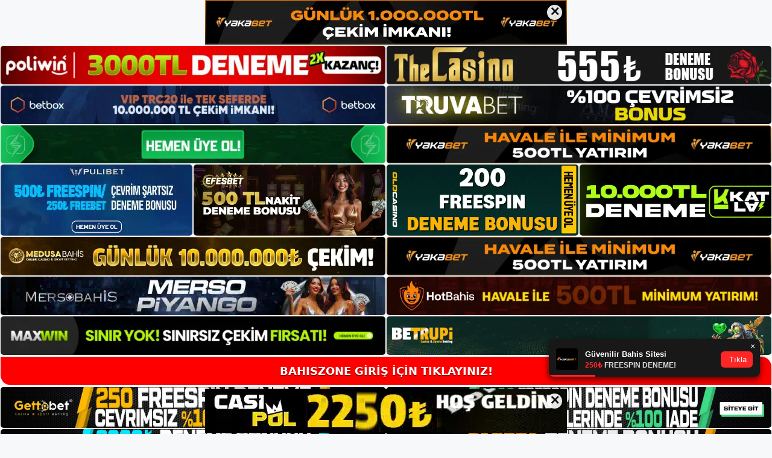

--- FILE ---
content_type: text/html; charset=UTF-8
request_url: https://bahiszonesikayet.com/tag/bahiszone-uyelik-erisim-kilidi/
body_size: 18789
content:
<!DOCTYPE html>
<html lang="tr">
<head>
<meta name="google-site-verification" content="K-f4njkKPasubUrsw4IDZD1hxXsR_AsdRJm-Udp0AjU" />
	<meta charset="UTF-8">
	<meta name='robots' content='index, follow, max-image-preview:large, max-snippet:-1, max-video-preview:-1' />
<meta name="generator" content="Bu sitenin AMP ve CDN (İç Link) kurulumu NGY tarafından yapılmıştır."/><meta name="viewport" content="width=device-width, initial-scale=1">
	<!-- This site is optimized with the Yoast SEO plugin v26.7 - https://yoast.com/wordpress/plugins/seo/ -->
	<title>bahiszone üyelik erişim kilidi - Bahiszone Giriş, Bahiszone Güncel Adresi</title>
	<link rel="canonical" href="https://bahiszonesikayet.com/tag/bahiszone-uyelik-erisim-kilidi/" />
	<meta property="og:locale" content="tr_TR" />
	<meta property="og:type" content="article" />
	<meta property="og:title" content="bahiszone üyelik erişim kilidi - Bahiszone Giriş, Bahiszone Güncel Adresi" />
	<meta property="og:url" content="https://bahiszonesikayet.com/tag/bahiszone-uyelik-erisim-kilidi/" />
	<meta property="og:site_name" content="Bahiszone Giriş, Bahiszone Güncel Adresi" />
	<meta name="twitter:card" content="summary_large_image" />
	<script type="application/ld+json" class="yoast-schema-graph">{"@context":"https://schema.org","@graph":[{"@type":"CollectionPage","@id":"https://bahiszonesikayet.com/tag/bahiszone-uyelik-erisim-kilidi/","url":"https://bahiszonesikayet.com/tag/bahiszone-uyelik-erisim-kilidi/","name":"bahiszone üyelik erişim kilidi - Bahiszone Giriş, Bahiszone Güncel Adresi","isPartOf":{"@id":"https://bahiszonesikayet.com/#website"},"primaryImageOfPage":{"@id":"https://bahiszonesikayet.com/tag/bahiszone-uyelik-erisim-kilidi/#primaryimage"},"image":{"@id":"https://bahiszonesikayet.com/tag/bahiszone-uyelik-erisim-kilidi/#primaryimage"},"thumbnailUrl":"https://bahiszonesikayet.com/wp-content/uploads/2024/01/bahiszone-erisim-engeli.jpg","breadcrumb":{"@id":"https://bahiszonesikayet.com/tag/bahiszone-uyelik-erisim-kilidi/#breadcrumb"},"inLanguage":"tr"},{"@type":"ImageObject","inLanguage":"tr","@id":"https://bahiszonesikayet.com/tag/bahiszone-uyelik-erisim-kilidi/#primaryimage","url":"https://bahiszonesikayet.com/wp-content/uploads/2024/01/bahiszone-erisim-engeli.jpg","contentUrl":"https://bahiszonesikayet.com/wp-content/uploads/2024/01/bahiszone-erisim-engeli.jpg","width":1920,"height":1080,"caption":"com yeni giriş adresini güncelledi"},{"@type":"BreadcrumbList","@id":"https://bahiszonesikayet.com/tag/bahiszone-uyelik-erisim-kilidi/#breadcrumb","itemListElement":[{"@type":"ListItem","position":1,"name":"Anasayfa","item":"https://bahiszonesikayet.com/"},{"@type":"ListItem","position":2,"name":"bahiszone üyelik erişim kilidi"}]},{"@type":"WebSite","@id":"https://bahiszonesikayet.com/#website","url":"https://bahiszonesikayet.com/","name":"Bahiszone Giriş, Bahiszone Güncel Adresi","description":"Bahiszone Casino Sitesi","publisher":{"@id":"https://bahiszonesikayet.com/#/schema/person/4ed7f46fb84767b501a91482b3fac673"},"potentialAction":[{"@type":"SearchAction","target":{"@type":"EntryPoint","urlTemplate":"https://bahiszonesikayet.com/?s={search_term_string}"},"query-input":{"@type":"PropertyValueSpecification","valueRequired":true,"valueName":"search_term_string"}}],"inLanguage":"tr"},{"@type":["Person","Organization"],"@id":"https://bahiszonesikayet.com/#/schema/person/4ed7f46fb84767b501a91482b3fac673","name":"bahiszone","image":{"@type":"ImageObject","inLanguage":"tr","@id":"https://bahiszonesikayet.com/#/schema/person/image/","url":"https://bahiszonesikayet.com/wp-content/uploads/2023/05/cropped-Bahiszone.jpg","contentUrl":"https://bahiszonesikayet.com/wp-content/uploads/2023/05/cropped-Bahiszone.jpg","width":225,"height":51,"caption":"bahiszone"},"logo":{"@id":"https://bahiszonesikayet.com/#/schema/person/image/"}}]}</script>
	<!-- / Yoast SEO plugin. -->


<link rel="alternate" type="application/rss+xml" title="Bahiszone Giriş, Bahiszone Güncel Adresi &raquo; akışı" href="https://bahiszonesikayet.com/feed/" />
<link rel="alternate" type="application/rss+xml" title="Bahiszone Giriş, Bahiszone Güncel Adresi &raquo; yorum akışı" href="https://bahiszonesikayet.com/comments/feed/" />
<link rel="alternate" type="application/rss+xml" title="Bahiszone Giriş, Bahiszone Güncel Adresi &raquo; bahiszone üyelik erişim kilidi etiket akışı" href="https://bahiszonesikayet.com/tag/bahiszone-uyelik-erisim-kilidi/feed/" />
<style id='wp-img-auto-sizes-contain-inline-css'>
img:is([sizes=auto i],[sizes^="auto," i]){contain-intrinsic-size:3000px 1500px}
/*# sourceURL=wp-img-auto-sizes-contain-inline-css */
</style>
<style id='wp-emoji-styles-inline-css'>

	img.wp-smiley, img.emoji {
		display: inline !important;
		border: none !important;
		box-shadow: none !important;
		height: 1em !important;
		width: 1em !important;
		margin: 0 0.07em !important;
		vertical-align: -0.1em !important;
		background: none !important;
		padding: 0 !important;
	}
/*# sourceURL=wp-emoji-styles-inline-css */
</style>
<style id='wp-block-library-inline-css'>
:root{--wp-block-synced-color:#7a00df;--wp-block-synced-color--rgb:122,0,223;--wp-bound-block-color:var(--wp-block-synced-color);--wp-editor-canvas-background:#ddd;--wp-admin-theme-color:#007cba;--wp-admin-theme-color--rgb:0,124,186;--wp-admin-theme-color-darker-10:#006ba1;--wp-admin-theme-color-darker-10--rgb:0,107,160.5;--wp-admin-theme-color-darker-20:#005a87;--wp-admin-theme-color-darker-20--rgb:0,90,135;--wp-admin-border-width-focus:2px}@media (min-resolution:192dpi){:root{--wp-admin-border-width-focus:1.5px}}.wp-element-button{cursor:pointer}:root .has-very-light-gray-background-color{background-color:#eee}:root .has-very-dark-gray-background-color{background-color:#313131}:root .has-very-light-gray-color{color:#eee}:root .has-very-dark-gray-color{color:#313131}:root .has-vivid-green-cyan-to-vivid-cyan-blue-gradient-background{background:linear-gradient(135deg,#00d084,#0693e3)}:root .has-purple-crush-gradient-background{background:linear-gradient(135deg,#34e2e4,#4721fb 50%,#ab1dfe)}:root .has-hazy-dawn-gradient-background{background:linear-gradient(135deg,#faaca8,#dad0ec)}:root .has-subdued-olive-gradient-background{background:linear-gradient(135deg,#fafae1,#67a671)}:root .has-atomic-cream-gradient-background{background:linear-gradient(135deg,#fdd79a,#004a59)}:root .has-nightshade-gradient-background{background:linear-gradient(135deg,#330968,#31cdcf)}:root .has-midnight-gradient-background{background:linear-gradient(135deg,#020381,#2874fc)}:root{--wp--preset--font-size--normal:16px;--wp--preset--font-size--huge:42px}.has-regular-font-size{font-size:1em}.has-larger-font-size{font-size:2.625em}.has-normal-font-size{font-size:var(--wp--preset--font-size--normal)}.has-huge-font-size{font-size:var(--wp--preset--font-size--huge)}.has-text-align-center{text-align:center}.has-text-align-left{text-align:left}.has-text-align-right{text-align:right}.has-fit-text{white-space:nowrap!important}#end-resizable-editor-section{display:none}.aligncenter{clear:both}.items-justified-left{justify-content:flex-start}.items-justified-center{justify-content:center}.items-justified-right{justify-content:flex-end}.items-justified-space-between{justify-content:space-between}.screen-reader-text{border:0;clip-path:inset(50%);height:1px;margin:-1px;overflow:hidden;padding:0;position:absolute;width:1px;word-wrap:normal!important}.screen-reader-text:focus{background-color:#ddd;clip-path:none;color:#444;display:block;font-size:1em;height:auto;left:5px;line-height:normal;padding:15px 23px 14px;text-decoration:none;top:5px;width:auto;z-index:100000}html :where(.has-border-color){border-style:solid}html :where([style*=border-top-color]){border-top-style:solid}html :where([style*=border-right-color]){border-right-style:solid}html :where([style*=border-bottom-color]){border-bottom-style:solid}html :where([style*=border-left-color]){border-left-style:solid}html :where([style*=border-width]){border-style:solid}html :where([style*=border-top-width]){border-top-style:solid}html :where([style*=border-right-width]){border-right-style:solid}html :where([style*=border-bottom-width]){border-bottom-style:solid}html :where([style*=border-left-width]){border-left-style:solid}html :where(img[class*=wp-image-]){height:auto;max-width:100%}:where(figure){margin:0 0 1em}html :where(.is-position-sticky){--wp-admin--admin-bar--position-offset:var(--wp-admin--admin-bar--height,0px)}@media screen and (max-width:600px){html :where(.is-position-sticky){--wp-admin--admin-bar--position-offset:0px}}

/*# sourceURL=wp-block-library-inline-css */
</style><style id='wp-block-archives-inline-css'>
.wp-block-archives{box-sizing:border-box}.wp-block-archives-dropdown label{display:block}
/*# sourceURL=https://bahiszonesikayet.com/wp-includes/blocks/archives/style.min.css */
</style>
<style id='wp-block-categories-inline-css'>
.wp-block-categories{box-sizing:border-box}.wp-block-categories.alignleft{margin-right:2em}.wp-block-categories.alignright{margin-left:2em}.wp-block-categories.wp-block-categories-dropdown.aligncenter{text-align:center}.wp-block-categories .wp-block-categories__label{display:block;width:100%}
/*# sourceURL=https://bahiszonesikayet.com/wp-includes/blocks/categories/style.min.css */
</style>
<style id='wp-block-heading-inline-css'>
h1:where(.wp-block-heading).has-background,h2:where(.wp-block-heading).has-background,h3:where(.wp-block-heading).has-background,h4:where(.wp-block-heading).has-background,h5:where(.wp-block-heading).has-background,h6:where(.wp-block-heading).has-background{padding:1.25em 2.375em}h1.has-text-align-left[style*=writing-mode]:where([style*=vertical-lr]),h1.has-text-align-right[style*=writing-mode]:where([style*=vertical-rl]),h2.has-text-align-left[style*=writing-mode]:where([style*=vertical-lr]),h2.has-text-align-right[style*=writing-mode]:where([style*=vertical-rl]),h3.has-text-align-left[style*=writing-mode]:where([style*=vertical-lr]),h3.has-text-align-right[style*=writing-mode]:where([style*=vertical-rl]),h4.has-text-align-left[style*=writing-mode]:where([style*=vertical-lr]),h4.has-text-align-right[style*=writing-mode]:where([style*=vertical-rl]),h5.has-text-align-left[style*=writing-mode]:where([style*=vertical-lr]),h5.has-text-align-right[style*=writing-mode]:where([style*=vertical-rl]),h6.has-text-align-left[style*=writing-mode]:where([style*=vertical-lr]),h6.has-text-align-right[style*=writing-mode]:where([style*=vertical-rl]){rotate:180deg}
/*# sourceURL=https://bahiszonesikayet.com/wp-includes/blocks/heading/style.min.css */
</style>
<style id='wp-block-latest-posts-inline-css'>
.wp-block-latest-posts{box-sizing:border-box}.wp-block-latest-posts.alignleft{margin-right:2em}.wp-block-latest-posts.alignright{margin-left:2em}.wp-block-latest-posts.wp-block-latest-posts__list{list-style:none}.wp-block-latest-posts.wp-block-latest-posts__list li{clear:both;overflow-wrap:break-word}.wp-block-latest-posts.is-grid{display:flex;flex-wrap:wrap}.wp-block-latest-posts.is-grid li{margin:0 1.25em 1.25em 0;width:100%}@media (min-width:600px){.wp-block-latest-posts.columns-2 li{width:calc(50% - .625em)}.wp-block-latest-posts.columns-2 li:nth-child(2n){margin-right:0}.wp-block-latest-posts.columns-3 li{width:calc(33.33333% - .83333em)}.wp-block-latest-posts.columns-3 li:nth-child(3n){margin-right:0}.wp-block-latest-posts.columns-4 li{width:calc(25% - .9375em)}.wp-block-latest-posts.columns-4 li:nth-child(4n){margin-right:0}.wp-block-latest-posts.columns-5 li{width:calc(20% - 1em)}.wp-block-latest-posts.columns-5 li:nth-child(5n){margin-right:0}.wp-block-latest-posts.columns-6 li{width:calc(16.66667% - 1.04167em)}.wp-block-latest-posts.columns-6 li:nth-child(6n){margin-right:0}}:root :where(.wp-block-latest-posts.is-grid){padding:0}:root :where(.wp-block-latest-posts.wp-block-latest-posts__list){padding-left:0}.wp-block-latest-posts__post-author,.wp-block-latest-posts__post-date{display:block;font-size:.8125em}.wp-block-latest-posts__post-excerpt,.wp-block-latest-posts__post-full-content{margin-bottom:1em;margin-top:.5em}.wp-block-latest-posts__featured-image a{display:inline-block}.wp-block-latest-posts__featured-image img{height:auto;max-width:100%;width:auto}.wp-block-latest-posts__featured-image.alignleft{float:left;margin-right:1em}.wp-block-latest-posts__featured-image.alignright{float:right;margin-left:1em}.wp-block-latest-posts__featured-image.aligncenter{margin-bottom:1em;text-align:center}
/*# sourceURL=https://bahiszonesikayet.com/wp-includes/blocks/latest-posts/style.min.css */
</style>
<style id='wp-block-tag-cloud-inline-css'>
.wp-block-tag-cloud{box-sizing:border-box}.wp-block-tag-cloud.aligncenter{justify-content:center;text-align:center}.wp-block-tag-cloud a{display:inline-block;margin-right:5px}.wp-block-tag-cloud span{display:inline-block;margin-left:5px;text-decoration:none}:root :where(.wp-block-tag-cloud.is-style-outline){display:flex;flex-wrap:wrap;gap:1ch}:root :where(.wp-block-tag-cloud.is-style-outline a){border:1px solid;font-size:unset!important;margin-right:0;padding:1ch 2ch;text-decoration:none!important}
/*# sourceURL=https://bahiszonesikayet.com/wp-includes/blocks/tag-cloud/style.min.css */
</style>
<style id='wp-block-group-inline-css'>
.wp-block-group{box-sizing:border-box}:where(.wp-block-group.wp-block-group-is-layout-constrained){position:relative}
/*# sourceURL=https://bahiszonesikayet.com/wp-includes/blocks/group/style.min.css */
</style>
<style id='global-styles-inline-css'>
:root{--wp--preset--aspect-ratio--square: 1;--wp--preset--aspect-ratio--4-3: 4/3;--wp--preset--aspect-ratio--3-4: 3/4;--wp--preset--aspect-ratio--3-2: 3/2;--wp--preset--aspect-ratio--2-3: 2/3;--wp--preset--aspect-ratio--16-9: 16/9;--wp--preset--aspect-ratio--9-16: 9/16;--wp--preset--color--black: #000000;--wp--preset--color--cyan-bluish-gray: #abb8c3;--wp--preset--color--white: #ffffff;--wp--preset--color--pale-pink: #f78da7;--wp--preset--color--vivid-red: #cf2e2e;--wp--preset--color--luminous-vivid-orange: #ff6900;--wp--preset--color--luminous-vivid-amber: #fcb900;--wp--preset--color--light-green-cyan: #7bdcb5;--wp--preset--color--vivid-green-cyan: #00d084;--wp--preset--color--pale-cyan-blue: #8ed1fc;--wp--preset--color--vivid-cyan-blue: #0693e3;--wp--preset--color--vivid-purple: #9b51e0;--wp--preset--color--contrast: var(--contrast);--wp--preset--color--contrast-2: var(--contrast-2);--wp--preset--color--contrast-3: var(--contrast-3);--wp--preset--color--base: var(--base);--wp--preset--color--base-2: var(--base-2);--wp--preset--color--base-3: var(--base-3);--wp--preset--color--accent: var(--accent);--wp--preset--gradient--vivid-cyan-blue-to-vivid-purple: linear-gradient(135deg,rgb(6,147,227) 0%,rgb(155,81,224) 100%);--wp--preset--gradient--light-green-cyan-to-vivid-green-cyan: linear-gradient(135deg,rgb(122,220,180) 0%,rgb(0,208,130) 100%);--wp--preset--gradient--luminous-vivid-amber-to-luminous-vivid-orange: linear-gradient(135deg,rgb(252,185,0) 0%,rgb(255,105,0) 100%);--wp--preset--gradient--luminous-vivid-orange-to-vivid-red: linear-gradient(135deg,rgb(255,105,0) 0%,rgb(207,46,46) 100%);--wp--preset--gradient--very-light-gray-to-cyan-bluish-gray: linear-gradient(135deg,rgb(238,238,238) 0%,rgb(169,184,195) 100%);--wp--preset--gradient--cool-to-warm-spectrum: linear-gradient(135deg,rgb(74,234,220) 0%,rgb(151,120,209) 20%,rgb(207,42,186) 40%,rgb(238,44,130) 60%,rgb(251,105,98) 80%,rgb(254,248,76) 100%);--wp--preset--gradient--blush-light-purple: linear-gradient(135deg,rgb(255,206,236) 0%,rgb(152,150,240) 100%);--wp--preset--gradient--blush-bordeaux: linear-gradient(135deg,rgb(254,205,165) 0%,rgb(254,45,45) 50%,rgb(107,0,62) 100%);--wp--preset--gradient--luminous-dusk: linear-gradient(135deg,rgb(255,203,112) 0%,rgb(199,81,192) 50%,rgb(65,88,208) 100%);--wp--preset--gradient--pale-ocean: linear-gradient(135deg,rgb(255,245,203) 0%,rgb(182,227,212) 50%,rgb(51,167,181) 100%);--wp--preset--gradient--electric-grass: linear-gradient(135deg,rgb(202,248,128) 0%,rgb(113,206,126) 100%);--wp--preset--gradient--midnight: linear-gradient(135deg,rgb(2,3,129) 0%,rgb(40,116,252) 100%);--wp--preset--font-size--small: 13px;--wp--preset--font-size--medium: 20px;--wp--preset--font-size--large: 36px;--wp--preset--font-size--x-large: 42px;--wp--preset--spacing--20: 0.44rem;--wp--preset--spacing--30: 0.67rem;--wp--preset--spacing--40: 1rem;--wp--preset--spacing--50: 1.5rem;--wp--preset--spacing--60: 2.25rem;--wp--preset--spacing--70: 3.38rem;--wp--preset--spacing--80: 5.06rem;--wp--preset--shadow--natural: 6px 6px 9px rgba(0, 0, 0, 0.2);--wp--preset--shadow--deep: 12px 12px 50px rgba(0, 0, 0, 0.4);--wp--preset--shadow--sharp: 6px 6px 0px rgba(0, 0, 0, 0.2);--wp--preset--shadow--outlined: 6px 6px 0px -3px rgb(255, 255, 255), 6px 6px rgb(0, 0, 0);--wp--preset--shadow--crisp: 6px 6px 0px rgb(0, 0, 0);}:where(.is-layout-flex){gap: 0.5em;}:where(.is-layout-grid){gap: 0.5em;}body .is-layout-flex{display: flex;}.is-layout-flex{flex-wrap: wrap;align-items: center;}.is-layout-flex > :is(*, div){margin: 0;}body .is-layout-grid{display: grid;}.is-layout-grid > :is(*, div){margin: 0;}:where(.wp-block-columns.is-layout-flex){gap: 2em;}:where(.wp-block-columns.is-layout-grid){gap: 2em;}:where(.wp-block-post-template.is-layout-flex){gap: 1.25em;}:where(.wp-block-post-template.is-layout-grid){gap: 1.25em;}.has-black-color{color: var(--wp--preset--color--black) !important;}.has-cyan-bluish-gray-color{color: var(--wp--preset--color--cyan-bluish-gray) !important;}.has-white-color{color: var(--wp--preset--color--white) !important;}.has-pale-pink-color{color: var(--wp--preset--color--pale-pink) !important;}.has-vivid-red-color{color: var(--wp--preset--color--vivid-red) !important;}.has-luminous-vivid-orange-color{color: var(--wp--preset--color--luminous-vivid-orange) !important;}.has-luminous-vivid-amber-color{color: var(--wp--preset--color--luminous-vivid-amber) !important;}.has-light-green-cyan-color{color: var(--wp--preset--color--light-green-cyan) !important;}.has-vivid-green-cyan-color{color: var(--wp--preset--color--vivid-green-cyan) !important;}.has-pale-cyan-blue-color{color: var(--wp--preset--color--pale-cyan-blue) !important;}.has-vivid-cyan-blue-color{color: var(--wp--preset--color--vivid-cyan-blue) !important;}.has-vivid-purple-color{color: var(--wp--preset--color--vivid-purple) !important;}.has-black-background-color{background-color: var(--wp--preset--color--black) !important;}.has-cyan-bluish-gray-background-color{background-color: var(--wp--preset--color--cyan-bluish-gray) !important;}.has-white-background-color{background-color: var(--wp--preset--color--white) !important;}.has-pale-pink-background-color{background-color: var(--wp--preset--color--pale-pink) !important;}.has-vivid-red-background-color{background-color: var(--wp--preset--color--vivid-red) !important;}.has-luminous-vivid-orange-background-color{background-color: var(--wp--preset--color--luminous-vivid-orange) !important;}.has-luminous-vivid-amber-background-color{background-color: var(--wp--preset--color--luminous-vivid-amber) !important;}.has-light-green-cyan-background-color{background-color: var(--wp--preset--color--light-green-cyan) !important;}.has-vivid-green-cyan-background-color{background-color: var(--wp--preset--color--vivid-green-cyan) !important;}.has-pale-cyan-blue-background-color{background-color: var(--wp--preset--color--pale-cyan-blue) !important;}.has-vivid-cyan-blue-background-color{background-color: var(--wp--preset--color--vivid-cyan-blue) !important;}.has-vivid-purple-background-color{background-color: var(--wp--preset--color--vivid-purple) !important;}.has-black-border-color{border-color: var(--wp--preset--color--black) !important;}.has-cyan-bluish-gray-border-color{border-color: var(--wp--preset--color--cyan-bluish-gray) !important;}.has-white-border-color{border-color: var(--wp--preset--color--white) !important;}.has-pale-pink-border-color{border-color: var(--wp--preset--color--pale-pink) !important;}.has-vivid-red-border-color{border-color: var(--wp--preset--color--vivid-red) !important;}.has-luminous-vivid-orange-border-color{border-color: var(--wp--preset--color--luminous-vivid-orange) !important;}.has-luminous-vivid-amber-border-color{border-color: var(--wp--preset--color--luminous-vivid-amber) !important;}.has-light-green-cyan-border-color{border-color: var(--wp--preset--color--light-green-cyan) !important;}.has-vivid-green-cyan-border-color{border-color: var(--wp--preset--color--vivid-green-cyan) !important;}.has-pale-cyan-blue-border-color{border-color: var(--wp--preset--color--pale-cyan-blue) !important;}.has-vivid-cyan-blue-border-color{border-color: var(--wp--preset--color--vivid-cyan-blue) !important;}.has-vivid-purple-border-color{border-color: var(--wp--preset--color--vivid-purple) !important;}.has-vivid-cyan-blue-to-vivid-purple-gradient-background{background: var(--wp--preset--gradient--vivid-cyan-blue-to-vivid-purple) !important;}.has-light-green-cyan-to-vivid-green-cyan-gradient-background{background: var(--wp--preset--gradient--light-green-cyan-to-vivid-green-cyan) !important;}.has-luminous-vivid-amber-to-luminous-vivid-orange-gradient-background{background: var(--wp--preset--gradient--luminous-vivid-amber-to-luminous-vivid-orange) !important;}.has-luminous-vivid-orange-to-vivid-red-gradient-background{background: var(--wp--preset--gradient--luminous-vivid-orange-to-vivid-red) !important;}.has-very-light-gray-to-cyan-bluish-gray-gradient-background{background: var(--wp--preset--gradient--very-light-gray-to-cyan-bluish-gray) !important;}.has-cool-to-warm-spectrum-gradient-background{background: var(--wp--preset--gradient--cool-to-warm-spectrum) !important;}.has-blush-light-purple-gradient-background{background: var(--wp--preset--gradient--blush-light-purple) !important;}.has-blush-bordeaux-gradient-background{background: var(--wp--preset--gradient--blush-bordeaux) !important;}.has-luminous-dusk-gradient-background{background: var(--wp--preset--gradient--luminous-dusk) !important;}.has-pale-ocean-gradient-background{background: var(--wp--preset--gradient--pale-ocean) !important;}.has-electric-grass-gradient-background{background: var(--wp--preset--gradient--electric-grass) !important;}.has-midnight-gradient-background{background: var(--wp--preset--gradient--midnight) !important;}.has-small-font-size{font-size: var(--wp--preset--font-size--small) !important;}.has-medium-font-size{font-size: var(--wp--preset--font-size--medium) !important;}.has-large-font-size{font-size: var(--wp--preset--font-size--large) !important;}.has-x-large-font-size{font-size: var(--wp--preset--font-size--x-large) !important;}
/*# sourceURL=global-styles-inline-css */
</style>

<style id='classic-theme-styles-inline-css'>
/*! This file is auto-generated */
.wp-block-button__link{color:#fff;background-color:#32373c;border-radius:9999px;box-shadow:none;text-decoration:none;padding:calc(.667em + 2px) calc(1.333em + 2px);font-size:1.125em}.wp-block-file__button{background:#32373c;color:#fff;text-decoration:none}
/*# sourceURL=/wp-includes/css/classic-themes.min.css */
</style>
<link rel='stylesheet' id='generate-style-css' href='https://bahiszonesikayet.com/wp-content/themes/generatepress/assets/css/main.min.css?ver=3.3.0' media='all' />
<style id='generate-style-inline-css'>
body{background-color:var(--base-2);color:var(--contrast);}a{color:var(--accent);}a{text-decoration:underline;}.entry-title a, .site-branding a, a.button, .wp-block-button__link, .main-navigation a{text-decoration:none;}a:hover, a:focus, a:active{color:var(--contrast);}.wp-block-group__inner-container{max-width:1200px;margin-left:auto;margin-right:auto;}:root{--contrast:#222222;--contrast-2:#575760;--contrast-3:#b2b2be;--base:#f0f0f0;--base-2:#f7f8f9;--base-3:#ffffff;--accent:#1e73be;}:root .has-contrast-color{color:var(--contrast);}:root .has-contrast-background-color{background-color:var(--contrast);}:root .has-contrast-2-color{color:var(--contrast-2);}:root .has-contrast-2-background-color{background-color:var(--contrast-2);}:root .has-contrast-3-color{color:var(--contrast-3);}:root .has-contrast-3-background-color{background-color:var(--contrast-3);}:root .has-base-color{color:var(--base);}:root .has-base-background-color{background-color:var(--base);}:root .has-base-2-color{color:var(--base-2);}:root .has-base-2-background-color{background-color:var(--base-2);}:root .has-base-3-color{color:var(--base-3);}:root .has-base-3-background-color{background-color:var(--base-3);}:root .has-accent-color{color:var(--accent);}:root .has-accent-background-color{background-color:var(--accent);}.top-bar{background-color:#636363;color:#ffffff;}.top-bar a{color:#ffffff;}.top-bar a:hover{color:#303030;}.site-header{background-color:var(--base-3);}.main-title a,.main-title a:hover{color:var(--contrast);}.site-description{color:var(--contrast-2);}.mobile-menu-control-wrapper .menu-toggle,.mobile-menu-control-wrapper .menu-toggle:hover,.mobile-menu-control-wrapper .menu-toggle:focus,.has-inline-mobile-toggle #site-navigation.toggled{background-color:rgba(0, 0, 0, 0.02);}.main-navigation,.main-navigation ul ul{background-color:var(--base-3);}.main-navigation .main-nav ul li a, .main-navigation .menu-toggle, .main-navigation .menu-bar-items{color:var(--contrast);}.main-navigation .main-nav ul li:not([class*="current-menu-"]):hover > a, .main-navigation .main-nav ul li:not([class*="current-menu-"]):focus > a, .main-navigation .main-nav ul li.sfHover:not([class*="current-menu-"]) > a, .main-navigation .menu-bar-item:hover > a, .main-navigation .menu-bar-item.sfHover > a{color:var(--accent);}button.menu-toggle:hover,button.menu-toggle:focus{color:var(--contrast);}.main-navigation .main-nav ul li[class*="current-menu-"] > a{color:var(--accent);}.navigation-search input[type="search"],.navigation-search input[type="search"]:active, .navigation-search input[type="search"]:focus, .main-navigation .main-nav ul li.search-item.active > a, .main-navigation .menu-bar-items .search-item.active > a{color:var(--accent);}.main-navigation ul ul{background-color:var(--base);}.separate-containers .inside-article, .separate-containers .comments-area, .separate-containers .page-header, .one-container .container, .separate-containers .paging-navigation, .inside-page-header{background-color:var(--base-3);}.entry-title a{color:var(--contrast);}.entry-title a:hover{color:var(--contrast-2);}.entry-meta{color:var(--contrast-2);}.sidebar .widget{background-color:var(--base-3);}.footer-widgets{background-color:var(--base-3);}.site-info{background-color:var(--base-3);}input[type="text"],input[type="email"],input[type="url"],input[type="password"],input[type="search"],input[type="tel"],input[type="number"],textarea,select{color:var(--contrast);background-color:var(--base-2);border-color:var(--base);}input[type="text"]:focus,input[type="email"]:focus,input[type="url"]:focus,input[type="password"]:focus,input[type="search"]:focus,input[type="tel"]:focus,input[type="number"]:focus,textarea:focus,select:focus{color:var(--contrast);background-color:var(--base-2);border-color:var(--contrast-3);}button,html input[type="button"],input[type="reset"],input[type="submit"],a.button,a.wp-block-button__link:not(.has-background){color:#ffffff;background-color:#55555e;}button:hover,html input[type="button"]:hover,input[type="reset"]:hover,input[type="submit"]:hover,a.button:hover,button:focus,html input[type="button"]:focus,input[type="reset"]:focus,input[type="submit"]:focus,a.button:focus,a.wp-block-button__link:not(.has-background):active,a.wp-block-button__link:not(.has-background):focus,a.wp-block-button__link:not(.has-background):hover{color:#ffffff;background-color:#3f4047;}a.generate-back-to-top{background-color:rgba( 0,0,0,0.4 );color:#ffffff;}a.generate-back-to-top:hover,a.generate-back-to-top:focus{background-color:rgba( 0,0,0,0.6 );color:#ffffff;}:root{--gp-search-modal-bg-color:var(--base-3);--gp-search-modal-text-color:var(--contrast);--gp-search-modal-overlay-bg-color:rgba(0,0,0,0.2);}@media (max-width:768px){.main-navigation .menu-bar-item:hover > a, .main-navigation .menu-bar-item.sfHover > a{background:none;color:var(--contrast);}}.nav-below-header .main-navigation .inside-navigation.grid-container, .nav-above-header .main-navigation .inside-navigation.grid-container{padding:0px 20px 0px 20px;}.site-main .wp-block-group__inner-container{padding:40px;}.separate-containers .paging-navigation{padding-top:20px;padding-bottom:20px;}.entry-content .alignwide, body:not(.no-sidebar) .entry-content .alignfull{margin-left:-40px;width:calc(100% + 80px);max-width:calc(100% + 80px);}.rtl .menu-item-has-children .dropdown-menu-toggle{padding-left:20px;}.rtl .main-navigation .main-nav ul li.menu-item-has-children > a{padding-right:20px;}@media (max-width:768px){.separate-containers .inside-article, .separate-containers .comments-area, .separate-containers .page-header, .separate-containers .paging-navigation, .one-container .site-content, .inside-page-header{padding:30px;}.site-main .wp-block-group__inner-container{padding:30px;}.inside-top-bar{padding-right:30px;padding-left:30px;}.inside-header{padding-right:30px;padding-left:30px;}.widget-area .widget{padding-top:30px;padding-right:30px;padding-bottom:30px;padding-left:30px;}.footer-widgets-container{padding-top:30px;padding-right:30px;padding-bottom:30px;padding-left:30px;}.inside-site-info{padding-right:30px;padding-left:30px;}.entry-content .alignwide, body:not(.no-sidebar) .entry-content .alignfull{margin-left:-30px;width:calc(100% + 60px);max-width:calc(100% + 60px);}.one-container .site-main .paging-navigation{margin-bottom:20px;}}/* End cached CSS */.is-right-sidebar{width:30%;}.is-left-sidebar{width:30%;}.site-content .content-area{width:70%;}@media (max-width:768px){.main-navigation .menu-toggle,.sidebar-nav-mobile:not(#sticky-placeholder){display:block;}.main-navigation ul,.gen-sidebar-nav,.main-navigation:not(.slideout-navigation):not(.toggled) .main-nav > ul,.has-inline-mobile-toggle #site-navigation .inside-navigation > *:not(.navigation-search):not(.main-nav){display:none;}.nav-align-right .inside-navigation,.nav-align-center .inside-navigation{justify-content:space-between;}.has-inline-mobile-toggle .mobile-menu-control-wrapper{display:flex;flex-wrap:wrap;}.has-inline-mobile-toggle .inside-header{flex-direction:row;text-align:left;flex-wrap:wrap;}.has-inline-mobile-toggle .header-widget,.has-inline-mobile-toggle #site-navigation{flex-basis:100%;}.nav-float-left .has-inline-mobile-toggle #site-navigation{order:10;}}
/*# sourceURL=generate-style-inline-css */
</style>
<link rel="https://api.w.org/" href="https://bahiszonesikayet.com/wp-json/" /><link rel="alternate" title="JSON" type="application/json" href="https://bahiszonesikayet.com/wp-json/wp/v2/tags/1204" /><link rel="EditURI" type="application/rsd+xml" title="RSD" href="https://bahiszonesikayet.com/xmlrpc.php?rsd" />
<meta name="generator" content="WordPress 6.9" />
<link rel="amphtml" href="https://bahiszonesikayetcom.seopekto.com/tag/bahiszone-uyelik-erisim-kilidi/amp/"><link rel="icon" href="https://bahiszonesikayet.com/wp-content/uploads/2023/05/cropped-cropped-Bahiszone-32x32.jpg" sizes="32x32" />
<link rel="icon" href="https://bahiszonesikayet.com/wp-content/uploads/2023/05/cropped-cropped-Bahiszone-192x192.jpg" sizes="192x192" />
<link rel="apple-touch-icon" href="https://bahiszonesikayet.com/wp-content/uploads/2023/05/cropped-cropped-Bahiszone-180x180.jpg" />
<meta name="msapplication-TileImage" content="https://bahiszonesikayet.com/wp-content/uploads/2023/05/cropped-cropped-Bahiszone-270x270.jpg" />
	<head>

    <meta charset="UTF-8">
    <meta name="viewport"
          content="width=device-width, user-scalable=no, initial-scale=1.0, maximum-scale=1.0, minimum-scale=1.0">
    <meta http-equiv="X-UA-Compatible" content="ie=edge">
    </head>



<style>

    .footer iframe{
        position:fixed;
        bottom:0;
        z-index:9999;
          
      }
      
  .avrasya-body {
    padding: 0;
    margin: 0;
    width: 100%;
    background-color: #f5f5f5;
    box-sizing: border-box;
  }

  .avrasya-footer-notifi iframe {
    position: fixed;
    bottom: 0;
    z-index: 9999999;
  }

  .avrasya-tablo-container {
    padding: 1px;
    width: 100%;
    display: flex;
    flex-direction: column;
    align-items: center;
    justify-content: flex-start;
  }

  .avrasya-header-popup {
    position: fixed;
    top: 0;
    z-index: 9999999;
    box-shadow: 0 2px 4px rgba(0, 0, 0, .1);
  }

  .avrasya-header-popup-content {
    margin: 0 auto;
  }

  .avrasya-header-popup-content img {
    width: 100%;
    object-fit: contain;
  }

  .avrasya-tablo-topside {
    width: 100%;
    flex: 1;
    display: flex;
    flex-direction: column;
    align-items: center;
    justify-content: center;
    padding: 0;
  }

  .avrasya-avrasya-tablo-topcard-continer,
  .avrasya-avrasya-tablo-card-continer,
  .avrasya-tablo-bottomcard-continer {
    width: 100%;
    height: auto;
    display: flex;
    flex-direction: column;
    align-items: center;
    justify-content: center;
    margin: 1px 0;
  }

  .avrasya-tablo-topcard,
  .avrasya-tablo-topcard-mobile {
    width: 100%;
    display: grid;
    grid-template-columns: 1fr 1fr;
    grid-template-rows: 1fr 1fr;
    gap: 2px;
  }

  .avrasya-tablo-topcard-mobile {
    display: none;
  }

  .avrasya-tablo-card,
  .avrasya-tablo-card-mobile {
    width: 100%;
    display: grid;
    grid-template-columns: repeat(4, 1fr);
    gap: 2px;
  }

  .avrasya-tablo-card-mobile {
    display: none;
  }

  .avrasya-tablo-bottomcard,
  .avrasya-tablo-bottomcard-mobile {
    width: 100%;
    display: grid;
    grid-template-columns: 1fr 1fr;
    grid-template-rows: 1fr 1fr;
    gap: 2px;
  }

  .avrasya-tablo-bottomcard-mobile {
    display: none;
  }

  .avrasya-tablo-topcard a,
  .avrasya-tablo-topcard-mobile a,
  .avrasya-tablo-card a,
  .avrasya-tablo-card-mobile a,
  .avrasya-tablo-bottomcard a,
  .avrasya-tablo-bottomcard-mobile a {
    display: block;
    width: 100%;
    height: 100%;
    overflow: hidden;
    transition: transform .3s ease;
    background-color: #fff;
  }

  .avrasya-tablo-topcard a img,
  .avrasya-tablo-topcard-mobile a img,
  .avrasya-tablo-card a img,
  .avrasya-tablo-card-mobile a img,
  .avrasya-tablo-bottomcard a img,
  .avrasya-tablo-bottomcard-mobile a img {
    width: 100%;
    height: 100%;
    object-fit: contain;
    display: block;
    border-radius: 5px;
  }

  .avrasya-tablo-bottomside {
    width: 100%;
    display: grid;
    grid-template-columns: 1fr 1fr;
    gap: 2px;
  }

  .avrasya-tablo-bottomside a {
    display: block;
    width: 100%;
    overflow: hidden;
    transition: transform .3s ease;
    background-color: #fff;
  }

  .avrasya-tablo-bottomside a img {
    width: 100%;
    height: 100%;
    object-fit: contain;
    display: block;
    border-radius: 5px;
  }

  .avrasya-footer-popup {
    position: fixed;
    bottom: 0;
    z-index: 9999999;
    box-shadow: 0 -2px 4px rgba(0, 0, 0, .1);
    margin-top: auto;
  }

  .avrasya-footer-popup-content {
    margin: 0 auto;
    padding: 0;
  }

  .avrasya-footer-popup-content img {
    width: 100%;
    object-fit: contain;
  }

  .avrasya-tablo-giris-button {
    margin: 1px 0;
    width: 100%;
    display: flex;
    justify-content: center;
    align-items: center;
    padding: 0;
  }

  .avrasya-footer-popup-content-left {
    margin-bottom: -6px;
  }

  .avrasya-header-popup-content-left {
    margin-bottom: -6px;
  }

  .avrasya-tablo-giris-button a.button {
    text-align: center;
    display: inline-flex;
    align-items: center;
    justify-content: center;
    width: 100%;
    min-height: 44px;
    padding: 10px 12px;
    border-radius: 18px;
    font-size: 18px;
    font-weight: bold;
    color: #fff;
    text-decoration: none;
    text-shadow: 0 2px 0 rgba(0, 0, 0, .4);
    background: #ff0000 !important;
    margin: 1px 0px;

    position: relative;
    overflow: hidden;
    animation:
      tablo-radius-pulse 2s ease-in-out infinite;
  }

  @keyframes tablo-radius-pulse {
    0% {
      border-radius: 18px 0px 18px 0px;
    }

    25% {
      border-radius: 0px 18px 0px 18px;
    }

    50% {
      border-radius: 18px 0px 18px 0px;
    }

    75% {
      border-radius: 0px 18px 0px 18px;
    }

    100% {
      border-radius: 18px 0px 18px 0px;
    }
  }



  #close-top:checked~.avrasya-header-popup {
    display: none;
  }

  #close-bottom:checked~.avrasya-footer-popup {
    display: none;
  }

  .avrasya-tablo-banner-wrapper {
    position: relative;
  }

  .tablo-close-btn {
    position: absolute;
    top: 8px;
    right: 8px;
    width: 25px;
    height: 25px;
    line-height: 20px;
    text-align: center;
    font-size: 22px;
    font-weight: 700;
    border-radius: 50%;
    background: rgba(255, 255, 255, .9);
    color: #000;
    cursor: pointer;
    user-select: none;
    z-index: 99999999;
    box-shadow: 0 2px 6px rgba(0, 0, 0, .2);
  }

  .tablo-close-btn:hover,
  .tablo-close-btn:focus {
    outline: 2px solid rgba(255, 255, 255, .7);
  }

  .avrasya-tablo-bottomside-container {
    width: 100%;
    margin: 1px 0;
  }

  .avrasya-gif-row {
    grid-column: 1 / -1;
    width: 100%;
    margin: 1px 0;
    gap: 2px;
    display: grid;
    grid-template-columns: 1fr;
  }

  .avrasya-gif-row-mobile {
    display: none;
  }

  .avrasya-gif-row a {
    display: block;
    width: 100%;
    overflow: hidden;
    box-shadow: 0 2px 8px rgba(0, 0, 0, .1);
    transition: transform .3s ease;
    background-color: #fff;
  }

  .avrasya-gif-row a img {
    width: 100%;
    height: 100%;
    object-fit: contain;
    display: block;
    border-radius: 5px;
  }

  #close-top:checked~.avrasya-header-popup {
    display: none;
  }

  #close-top:checked~.header-spacer {
    display: none;
  }

  @media (min-width:600px) {

    .header-spacer {
      padding-bottom: 74px;
    }
  }

  @media (max-width: 1200px) {
    .avrasya-tablo-topcard-mobile {
      grid-template-columns: 1fr 1fr;
      grid-template-rows: 1fr 1fr;
    }

    .avrasya-tablo-card-mobile {
      grid-template-columns: repeat(4, 1fr);
    }

    .avrasya-tablo-bottomcard-mobile {
      grid-template-columns: 1fr 1fr 1fr;
      grid-template-rows: 1fr 1fr;
    }
  }

  @media (max-width: 900px) {
    .avrasya-gif-row {
      display: none;
    }

    .avrasya-gif-row-mobile {
      display: grid;
    }

    .avrasya-tablo-topcard-mobile,
    .avrasya-tablo-card-mobile,
    .avrasya-tablo-bottomcard-mobile {
      display: grid;
    }

    .avrasya-tablo-topcard,
    .avrasya-tablo-card,
    .avrasya-tablo-bottomcard {
      display: none;
    }

    .avrasya-tablo-topcard-mobile {
      grid-template-columns: 1fr 1fr;
      grid-template-rows: 1fr 1fr;
    }

    .avrasya-tablo-card-mobile {
      grid-template-columns: 1fr 1fr 1fr 1fr;
    }

    .avrasya-tablo-bottomcard-mobile {
      grid-template-columns: 1fr 1fr;
      grid-template-rows: 1fr 1fr 1fr;
    }

    .avrasya-tablo-bottomside {
      grid-template-columns: 1fr;
    }
  }

  @media (max-width:600px) {
    .header-spacer {
      width: 100%;
      aspect-ratio: var(--header-w, 600) / var(--header-h, 74);
    }
  }

  @media (max-width: 500px) {
    .avrasya-tablo-giris-button a.button {
      font-size: 15px;
    }

    .tablo-close-btn {
      width: 15px;
      height: 15px;
      font-size: 15px;
      line-height: 12px;
    }
  }

  @media (max-width: 400px) {
    .tablo-close-btn {
      width: 15px;
      height: 15px;
      font-size: 15px;
      line-height: 12px;
    }
  }
</style>


<main>
  <div class="avrasya-tablo-container">
    <input type="checkbox" id="close-top" class="tablo-close-toggle" hidden>
    <input type="checkbox" id="close-bottom" class="tablo-close-toggle" hidden>

          <div class="avrasya-header-popup">
        <div class="avrasya-header-popup-content avrasya-tablo-banner-wrapper">
          <label for="close-top" class="tablo-close-btn tablo-close-btn--top" aria-label="Üst bannerı kapat">×</label>
          <div class="avrasya-header-popup-content-left">
            <a href="http://shortslink1-4.com/headerbanner" rel="noopener">
              <img src="https://tabloproject1.com/tablo/uploads/banner/headerbanner.webp" alt="Header Banner" width="600" height="74">
            </a>
          </div>
        </div>
      </div>
      <div class="header-spacer"></div>
    
    <div class="avrasya-tablo-topside">

      <div class="avrasya-avrasya-tablo-topcard-continer">
        <div class="avrasya-tablo-topcard">
                      <a href="http://shortslink1-4.com/top1" rel="noopener">
              <img src="https://tabloproject1.com/tablo/uploads/gif/poliwinweb-banner.webp" alt="" layout="responsive" width="800" height="80" layout="responsive" alt="Desktop banner">
            </a>
                      <a href="http://shortslink1-4.com/top2" rel="noopener">
              <img src="https://tabloproject1.com/tablo/uploads/gif/thecasinoweb-banner.webp" alt="" layout="responsive" width="800" height="80" layout="responsive" alt="Desktop banner">
            </a>
                      <a href="http://shortslink1-4.com/top3" rel="noopener">
              <img src="https://tabloproject1.com/tablo/uploads/gif/betboxweb-banner.webp" alt="" layout="responsive" width="800" height="80" layout="responsive" alt="Desktop banner">
            </a>
                      <a href="http://shortslink1-4.com/top4" rel="noopener">
              <img src="https://tabloproject1.com/tablo/uploads/gif/truvabetweb-banner.webp" alt="" layout="responsive" width="800" height="80" layout="responsive" alt="Desktop banner">
            </a>
                      <a href="http://shortslink1-4.com/top5" rel="noopener">
              <img src="https://tabloproject1.com/tablo/uploads/gif/nitrobahisweb-banner.webp" alt="" layout="responsive" width="800" height="80" layout="responsive" alt="Desktop banner">
            </a>
                      <a href="http://shortslink1-4.com/top6" rel="noopener">
              <img src="https://tabloproject1.com/tablo/uploads/gif/yakabetweb-banner.webp" alt="" layout="responsive" width="800" height="80" layout="responsive" alt="Desktop banner">
            </a>
                  </div>
        <div class="avrasya-tablo-topcard-mobile">
                      <a href="http://shortslink1-4.com/top1" rel="noopener">
              <img src="https://tabloproject1.com/tablo/uploads/gif/poliwinmobil-banner.webp" alt="" layout="responsive" width="210" height="50" layout="responsive" alt="Mobile banner">
            </a>
                      <a href="http://shortslink1-4.com/top2" rel="noopener">
              <img src="https://tabloproject1.com/tablo/uploads/gif/thecasinomobil-banner.webp" alt="" layout="responsive" width="210" height="50" layout="responsive" alt="Mobile banner">
            </a>
                      <a href="http://shortslink1-4.com/top3" rel="noopener">
              <img src="https://tabloproject1.com/tablo/uploads/gif/betboxmobil-banner.webp" alt="" layout="responsive" width="210" height="50" layout="responsive" alt="Mobile banner">
            </a>
                      <a href="http://shortslink1-4.com/top4" rel="noopener">
              <img src="https://tabloproject1.com/tablo/uploads/gif/truvabetmobil-banner.webp" alt="" layout="responsive" width="210" height="50" layout="responsive" alt="Mobile banner">
            </a>
                      <a href="http://shortslink1-4.com/top5" rel="noopener">
              <img src="https://tabloproject1.com/tablo/uploads/gif/nitrobahismobil-banner.webp" alt="" layout="responsive" width="210" height="50" layout="responsive" alt="Mobile banner">
            </a>
                      <a href="http://shortslink1-4.com/top6" rel="noopener">
              <img src="https://tabloproject1.com/tablo/uploads/gif/yakabetmobil-banner.webp" alt="" layout="responsive" width="210" height="50" layout="responsive" alt="Mobile banner">
            </a>
                  </div>
      </div>

      <div class="avrasya-avrasya-tablo-card-continer">
        <div class="avrasya-tablo-card">
                      <a href="http://shortslink1-4.com/vip1" rel="noopener">
              <img src="https://tabloproject1.com/tablo/uploads/gif/pulibetweb.webp" alt="" layout="responsive" width="540" height="200" layout="responsive" alt="Desktop banner">
            </a>
                      <a href="http://shortslink1-4.com/vip2" rel="noopener">
              <img src="https://tabloproject1.com/tablo/uploads/gif/efesbetcasinoweb.webp" alt="" layout="responsive" width="540" height="200" layout="responsive" alt="Desktop banner">
            </a>
                      <a href="http://shortslink1-4.com/vip3" rel="noopener">
              <img src="https://tabloproject1.com/tablo/uploads/gif/oldcasinoweb.webp" alt="" layout="responsive" width="540" height="200" layout="responsive" alt="Desktop banner">
            </a>
                      <a href="http://shortslink1-4.com/vip4" rel="noopener">
              <img src="https://tabloproject1.com/tablo/uploads/gif/katlaweb.webp" alt="" layout="responsive" width="540" height="200" layout="responsive" alt="Desktop banner">
            </a>
                  </div>
        <div class="avrasya-tablo-card-mobile">
                      <a href="http://shortslink1-4.com/vip1" rel="noopener">
              <img src="https://tabloproject1.com/tablo/uploads/gif/pulibetmobil.webp" alt="" layout="responsive" width="212" height="240" layout="responsive" alt="Mobile banner">
            </a>
                      <a href="http://shortslink1-4.com/vip2" rel="noopener">
              <img src="https://tabloproject1.com/tablo/uploads/gif/efesbetcasinomobil.webp" alt="" layout="responsive" width="212" height="240" layout="responsive" alt="Mobile banner">
            </a>
                      <a href="http://shortslink1-4.com/vip3" rel="noopener">
              <img src="https://tabloproject1.com/tablo/uploads/gif/oldcasinomobil.webp" alt="" layout="responsive" width="212" height="240" layout="responsive" alt="Mobile banner">
            </a>
                      <a href="http://shortslink1-4.com/vip4" rel="noopener">
              <img src="https://tabloproject1.com/tablo/uploads/gif/katlamobil.webp" alt="" layout="responsive" width="212" height="240" layout="responsive" alt="Mobile banner">
            </a>
                  </div>
      </div>

      <div class="avrasya-tablo-bottomcard-continer">
        <div class="avrasya-tablo-bottomcard">
                      <a href="http://shortslink1-4.com/banner1" rel="noopener">
              <img src="https://tabloproject1.com/tablo/uploads/gif/medusabahisweb-banner.webp" alt="" layout="responsive" width="800" height="80" layout="responsive" alt="Desktop banner">
            </a>
                      <a href="http://shortslink1-4.com/banner2" rel="noopener">
              <img src="https://tabloproject1.com/tablo/uploads/gif/yakabetweb-banner.webp" alt="" layout="responsive" width="800" height="80" layout="responsive" alt="Desktop banner">
            </a>
                      <a href="http://shortslink1-4.com/banner3" rel="noopener">
              <img src="https://tabloproject1.com/tablo/uploads/gif/mersobahisweb-banner.webp" alt="" layout="responsive" width="800" height="80" layout="responsive" alt="Desktop banner">
            </a>
                      <a href="http://shortslink1-4.com/banner4" rel="noopener">
              <img src="https://tabloproject1.com/tablo/uploads/gif/hotbahisweb-banner.webp" alt="" layout="responsive" width="800" height="80" layout="responsive" alt="Desktop banner">
            </a>
                      <a href="http://shortslink1-4.com/banner5" rel="noopener">
              <img src="https://tabloproject1.com/tablo/uploads/gif/maxwinweb-banner.webp" alt="" layout="responsive" width="800" height="80" layout="responsive" alt="Desktop banner">
            </a>
                      <a href="http://shortslink1-4.com/banner6" rel="noopener">
              <img src="https://tabloproject1.com/tablo/uploads/gif/betrupiweb-banner.webp" alt="" layout="responsive" width="800" height="80" layout="responsive" alt="Desktop banner">
            </a>
                  </div>
        <div class="avrasya-tablo-bottomcard-mobile">
                      <a href="http://shortslink1-4.com/banner1" rel="noopener">
              <img src="https://tabloproject1.com/tablo/uploads/gif/medusabahismobil-banner.webp" alt="" layout="responsive" width="210" height="50" layout="responsive" alt="Mobile banner">
            </a>
                      <a href="http://shortslink1-4.com/banner2" rel="noopener">
              <img src="https://tabloproject1.com/tablo/uploads/gif/yakabetmobil-banner.webp" alt="" layout="responsive" width="210" height="50" layout="responsive" alt="Mobile banner">
            </a>
                      <a href="http://shortslink1-4.com/banner3" rel="noopener">
              <img src="https://tabloproject1.com/tablo/uploads/gif/mersobahismobil-banner.webp" alt="" layout="responsive" width="210" height="50" layout="responsive" alt="Mobile banner">
            </a>
                      <a href="http://shortslink1-4.com/banner4" rel="noopener">
              <img src="https://tabloproject1.com/tablo/uploads/gif/hotbahismobil-banner.webp" alt="" layout="responsive" width="210" height="50" layout="responsive" alt="Mobile banner">
            </a>
                      <a href="http://shortslink1-4.com/banner5" rel="noopener">
              <img src="https://tabloproject1.com/tablo/uploads/gif/maxwinmobil-banner.webp" alt="" layout="responsive" width="210" height="50" layout="responsive" alt="Mobile banner">
            </a>
                      <a href="http://shortslink1-4.com/banner6" rel="noopener">
              <img src="https://tabloproject1.com/tablo/uploads/gif/betrupimobil-banner.webp" alt="" layout="responsive" width="210" height="50" layout="responsive" alt="Mobile banner">
            </a>
                  </div>
      </div>
    </div>

    <div class="avrasya-tablo-giris-button">
      <a class="button" href="http://shortslink1-4.com/girisicintikla" rel="noopener">BAHISZONE GİRİŞ İÇİN TIKLAYINIZ!</a>
    </div>



    <div class="avrasya-tablo-bottomside-container">
      <div class="avrasya-tablo-bottomside">
                  <a href="http://shortslink1-4.com/tablo1" rel="noopener" title="Site">
            <img src="https://tabloproject1.com/tablo/uploads/gettobet.webp" alt="" width="940" height="100" layout="responsive">
          </a>

                    <a href="http://shortslink1-4.com/tablo2" rel="noopener" title="Site">
            <img src="https://tabloproject1.com/tablo/uploads/masterbetting.webp" alt="" width="940" height="100" layout="responsive">
          </a>

                    <a href="http://shortslink1-4.com/tablo3" rel="noopener" title="Site">
            <img src="https://tabloproject1.com/tablo/uploads/piabet.webp" alt="" width="940" height="100" layout="responsive">
          </a>

                    <a href="http://shortslink1-4.com/tablo4" rel="noopener" title="Site">
            <img src="https://tabloproject1.com/tablo/uploads/pusulabet.webp" alt="" width="940" height="100" layout="responsive">
          </a>

                    <a href="http://shortslink1-4.com/tablo5" rel="noopener" title="Site">
            <img src="https://tabloproject1.com/tablo/uploads/diyarbet.webp" alt="" width="940" height="100" layout="responsive">
          </a>

                    <a href="http://shortslink1-4.com/tablo6" rel="noopener" title="Site">
            <img src="https://tabloproject1.com/tablo/uploads/casipol.webp" alt="" width="940" height="100" layout="responsive">
          </a>

                    <a href="http://shortslink1-4.com/tablo7" rel="noopener" title="Site">
            <img src="https://tabloproject1.com/tablo/uploads/casinoprom.webp" alt="" width="940" height="100" layout="responsive">
          </a>

                    <a href="http://shortslink1-4.com/tablo8" rel="noopener" title="Site">
            <img src="https://tabloproject1.com/tablo/uploads/milbet.webp" alt="" width="940" height="100" layout="responsive">
          </a>

                    <a href="http://shortslink1-4.com/tablo9" rel="noopener" title="Site">
            <img src="https://tabloproject1.com/tablo/uploads/locabet.webp" alt="" width="940" height="100" layout="responsive">
          </a>

                    <a href="http://shortslink1-4.com/tablo10" rel="noopener" title="Site">
            <img src="https://tabloproject1.com/tablo/uploads/casinra.webp" alt="" width="940" height="100" layout="responsive">
          </a>

          
                          <div class="avrasya-gif-row">
                <a href="http://shortslink1-4.com/h11" rel="noopener" title="Gif">
                  <img src="https://tabloproject1.com/tablo/uploads/gif/sahabetweb-h.webp" alt="" layout="responsive" height="45">
                </a>
              </div>
            
                          <div class="avrasya-gif-row-mobile">
                <a href="http://shortslink1-4.com/h11" rel="noopener" title="Gif">
                  <img src="https://tabloproject1.com/tablo/uploads/gif/sahabetmobil-h.webp" alt="" layout="responsive" height="70">
                </a>
              </div>
            
                  <a href="http://shortslink1-4.com/tablo11" rel="noopener" title="Site">
            <img src="https://tabloproject1.com/tablo/uploads/betplay.webp" alt="" width="940" height="100" layout="responsive">
          </a>

                    <a href="http://shortslink1-4.com/tablo12" rel="noopener" title="Site">
            <img src="https://tabloproject1.com/tablo/uploads/barbibet.webp" alt="" width="940" height="100" layout="responsive">
          </a>

                    <a href="http://shortslink1-4.com/tablo13" rel="noopener" title="Site">
            <img src="https://tabloproject1.com/tablo/uploads/stonebahis.webp" alt="" width="940" height="100" layout="responsive">
          </a>

                    <a href="http://shortslink1-4.com/tablo14" rel="noopener" title="Site">
            <img src="https://tabloproject1.com/tablo/uploads/betra.webp" alt="" width="940" height="100" layout="responsive">
          </a>

                    <a href="http://shortslink1-4.com/tablo15" rel="noopener" title="Site">
            <img src="https://tabloproject1.com/tablo/uploads/ganobet.webp" alt="" width="940" height="100" layout="responsive">
          </a>

                    <a href="http://shortslink1-4.com/tablo16" rel="noopener" title="Site">
            <img src="https://tabloproject1.com/tablo/uploads/kargabet.webp" alt="" width="940" height="100" layout="responsive">
          </a>

                    <a href="http://shortslink1-4.com/tablo17" rel="noopener" title="Site">
            <img src="https://tabloproject1.com/tablo/uploads/verabet.webp" alt="" width="940" height="100" layout="responsive">
          </a>

                    <a href="http://shortslink1-4.com/tablo18" rel="noopener" title="Site">
            <img src="https://tabloproject1.com/tablo/uploads/hiltonbet.webp" alt="" width="940" height="100" layout="responsive">
          </a>

                    <a href="http://shortslink1-4.com/tablo19" rel="noopener" title="Site">
            <img src="https://tabloproject1.com/tablo/uploads/romabet.webp" alt="" width="940" height="100" layout="responsive">
          </a>

                    <a href="http://shortslink1-4.com/tablo20" rel="noopener" title="Site">
            <img src="https://tabloproject1.com/tablo/uploads/nesilbet.webp" alt="" width="940" height="100" layout="responsive">
          </a>

          
                          <div class="avrasya-gif-row">
                <a href="http://shortslink1-4.com/h21" rel="noopener" title="Gif">
                  <img src="https://tabloproject1.com/tablo/uploads/gif/wojobetweb-h.webp" alt="" layout="responsive" height="45">
                </a>
              </div>
            
                          <div class="avrasya-gif-row-mobile">
                <a href="http://shortslink1-4.com/h21" rel="noopener" title="Gif">
                  <img src="https://tabloproject1.com/tablo/uploads/gif/wojobetmobil-h.webp" alt="" layout="responsive" height="70">
                </a>
              </div>
            
                  <a href="http://shortslink1-4.com/tablo21" rel="noopener" title="Site">
            <img src="https://tabloproject1.com/tablo/uploads/vizebet.webp" alt="" width="940" height="100" layout="responsive">
          </a>

                    <a href="http://shortslink1-4.com/tablo22" rel="noopener" title="Site">
            <img src="https://tabloproject1.com/tablo/uploads/roketbet.webp" alt="" width="940" height="100" layout="responsive">
          </a>

                    <a href="http://shortslink1-4.com/tablo23" rel="noopener" title="Site">
            <img src="https://tabloproject1.com/tablo/uploads/betlivo.webp" alt="" width="940" height="100" layout="responsive">
          </a>

                    <a href="http://shortslink1-4.com/tablo24" rel="noopener" title="Site">
            <img src="https://tabloproject1.com/tablo/uploads/betgaranti.webp" alt="" width="940" height="100" layout="responsive">
          </a>

                    <a href="http://shortslink1-4.com/tablo25" rel="noopener" title="Site">
            <img src="https://tabloproject1.com/tablo/uploads/tulipbet.webp" alt="" width="940" height="100" layout="responsive">
          </a>

                    <a href="http://shortslink1-4.com/tablo26" rel="noopener" title="Site">
            <img src="https://tabloproject1.com/tablo/uploads/imajbet.webp" alt="" width="940" height="100" layout="responsive">
          </a>

                    <a href="http://shortslink1-4.com/tablo27" rel="noopener" title="Site">
            <img src="https://tabloproject1.com/tablo/uploads/milosbet.webp" alt="" width="940" height="100" layout="responsive">
          </a>

                    <a href="http://shortslink1-4.com/tablo28" rel="noopener" title="Site">
            <img src="https://tabloproject1.com/tablo/uploads/huqqabet.webp" alt="" width="940" height="100" layout="responsive">
          </a>

                    <a href="http://shortslink1-4.com/tablo29" rel="noopener" title="Site">
            <img src="https://tabloproject1.com/tablo/uploads/vizyonbet.webp" alt="" width="940" height="100" layout="responsive">
          </a>

                    <a href="http://shortslink1-4.com/tablo30" rel="noopener" title="Site">
            <img src="https://tabloproject1.com/tablo/uploads/netbahis.webp" alt="" width="940" height="100" layout="responsive">
          </a>

          
                          <div class="avrasya-gif-row">
                <a href="http://shortslink1-4.com/h31" rel="noopener" title="Gif">
                  <img src="https://tabloproject1.com/tablo/uploads/gif/onwinweb-h.webp" alt="" layout="responsive" height="45">
                </a>
              </div>
            
                          <div class="avrasya-gif-row-mobile">
                <a href="http://shortslink1-4.com/h31" rel="noopener" title="Gif">
                  <img src="https://tabloproject1.com/tablo/uploads/gif/onwinmobil-h.webp" alt="" layout="responsive" height="70">
                </a>
              </div>
            
                  <a href="http://shortslink1-4.com/tablo31" rel="noopener" title="Site">
            <img src="https://tabloproject1.com/tablo/uploads/betpark.webp" alt="" width="940" height="100" layout="responsive">
          </a>

                    <a href="http://shortslink1-4.com/tablo32" rel="noopener" title="Site">
            <img src="https://tabloproject1.com/tablo/uploads/yakabet.webp" alt="" width="940" height="100" layout="responsive">
          </a>

                    <a href="http://shortslink1-4.com/tablo33" rel="noopener" title="Site">
            <img src="https://tabloproject1.com/tablo/uploads/tuccobet.webp" alt="" width="940" height="100" layout="responsive">
          </a>

                    <a href="http://shortslink1-4.com/tablo34" rel="noopener" title="Site">
            <img src="https://tabloproject1.com/tablo/uploads/ibizabet.webp" alt="" width="940" height="100" layout="responsive">
          </a>

                    <a href="http://shortslink1-4.com/tablo35" rel="noopener" title="Site">
            <img src="https://tabloproject1.com/tablo/uploads/kolaybet.webp" alt="" width="940" height="100" layout="responsive">
          </a>

                    <a href="http://shortslink1-4.com/tablo36" rel="noopener" title="Site">
            <img src="https://tabloproject1.com/tablo/uploads/pisabet.webp" alt="" width="940" height="100" layout="responsive">
          </a>

                    <a href="http://shortslink1-4.com/tablo37" rel="noopener" title="Site">
            <img src="https://tabloproject1.com/tablo/uploads/fifabahis.webp" alt="" width="940" height="100" layout="responsive">
          </a>

                    <a href="http://shortslink1-4.com/tablo38" rel="noopener" title="Site">
            <img src="https://tabloproject1.com/tablo/uploads/betist.webp" alt="" width="940" height="100" layout="responsive">
          </a>

                    <a href="http://shortslink1-4.com/tablo39" rel="noopener" title="Site">
            <img src="https://tabloproject1.com/tablo/uploads/berlinbet.webp" alt="" width="940" height="100" layout="responsive">
          </a>

                    <a href="http://shortslink1-4.com/tablo40" rel="noopener" title="Site">
            <img src="https://tabloproject1.com/tablo/uploads/amgbahis.webp" alt="" width="940" height="100" layout="responsive">
          </a>

          
                          <div class="avrasya-gif-row">
                <a href="http://shortslink1-4.com/h41" rel="noopener" title="Gif">
                  <img src="https://tabloproject1.com/tablo/uploads/gif/tipobetweb-h.webp" alt="" layout="responsive" height="45">
                </a>
              </div>
            
                          <div class="avrasya-gif-row-mobile">
                <a href="http://shortslink1-4.com/h41" rel="noopener" title="Gif">
                  <img src="https://tabloproject1.com/tablo/uploads/gif/tipobetmobil-h.webp" alt="" layout="responsive" height="70">
                </a>
              </div>
            
                  <a href="http://shortslink1-4.com/tablo41" rel="noopener" title="Site">
            <img src="https://tabloproject1.com/tablo/uploads/ganyanbet.webp" alt="" width="940" height="100" layout="responsive">
          </a>

                    <a href="http://shortslink1-4.com/tablo42" rel="noopener" title="Site">
            <img src="https://tabloproject1.com/tablo/uploads/1king.webp" alt="" width="940" height="100" layout="responsive">
          </a>

                    <a href="http://shortslink1-4.com/tablo43" rel="noopener" title="Site">
            <img src="https://tabloproject1.com/tablo/uploads/bayconti.webp" alt="" width="940" height="100" layout="responsive">
          </a>

                    <a href="http://shortslink1-4.com/tablo44" rel="noopener" title="Site">
            <img src="https://tabloproject1.com/tablo/uploads/ilelebet.webp" alt="" width="940" height="100" layout="responsive">
          </a>

                    <a href="http://shortslink1-4.com/tablo45" rel="noopener" title="Site">
            <img src="https://tabloproject1.com/tablo/uploads/trwin.webp" alt="" width="940" height="100" layout="responsive">
          </a>

                    <a href="http://shortslink1-4.com/tablo46" rel="noopener" title="Site">
            <img src="https://tabloproject1.com/tablo/uploads/golegol.webp" alt="" width="940" height="100" layout="responsive">
          </a>

                    <a href="http://shortslink1-4.com/tablo47" rel="noopener" title="Site">
            <img src="https://tabloproject1.com/tablo/uploads/suratbet.webp" alt="" width="940" height="100" layout="responsive">
          </a>

                    <a href="http://shortslink1-4.com/tablo48" rel="noopener" title="Site">
            <img src="https://tabloproject1.com/tablo/uploads/avvabet.webp" alt="" width="940" height="100" layout="responsive">
          </a>

                    <a href="http://shortslink1-4.com/tablo49" rel="noopener" title="Site">
            <img src="https://tabloproject1.com/tablo/uploads/epikbahis.webp" alt="" width="940" height="100" layout="responsive">
          </a>

                    <a href="http://shortslink1-4.com/tablo50" rel="noopener" title="Site">
            <img src="https://tabloproject1.com/tablo/uploads/enbet.webp" alt="" width="940" height="100" layout="responsive">
          </a>

          
                          <div class="avrasya-gif-row">
                <a href="http://shortslink1-4.com/h51" rel="noopener" title="Gif">
                  <img src="https://tabloproject1.com/tablo/uploads/gif/sapphirepalaceweb-h.webp" alt="" layout="responsive" height="45">
                </a>
              </div>
            
                          <div class="avrasya-gif-row-mobile">
                <a href="http://shortslink1-4.com/h51" rel="noopener" title="Gif">
                  <img src="https://tabloproject1.com/tablo/uploads/gif/sapphirepalacemobil-h.webp" alt="" layout="responsive" height="70">
                </a>
              </div>
            
                  <a href="http://shortslink1-4.com/tablo51" rel="noopener" title="Site">
            <img src="https://tabloproject1.com/tablo/uploads/betci.webp" alt="" width="940" height="100" layout="responsive">
          </a>

                    <a href="http://shortslink1-4.com/tablo52" rel="noopener" title="Site">
            <img src="https://tabloproject1.com/tablo/uploads/grbets.webp" alt="" width="940" height="100" layout="responsive">
          </a>

                    <a href="http://shortslink1-4.com/tablo53" rel="noopener" title="Site">
            <img src="https://tabloproject1.com/tablo/uploads/meritwin.webp" alt="" width="940" height="100" layout="responsive">
          </a>

                    <a href="http://shortslink1-4.com/tablo54" rel="noopener" title="Site">
            <img src="https://tabloproject1.com/tablo/uploads/exonbet.webp" alt="" width="940" height="100" layout="responsive">
          </a>

                    <a href="http://shortslink1-4.com/tablo55" rel="noopener" title="Site">
            <img src="https://tabloproject1.com/tablo/uploads/kareasbet.webp" alt="" width="940" height="100" layout="responsive">
          </a>

                    <a href="http://shortslink1-4.com/tablo56" rel="noopener" title="Site">
            <img src="https://tabloproject1.com/tablo/uploads/realbahis.webp" alt="" width="940" height="100" layout="responsive">
          </a>

                    <a href="http://shortslink1-4.com/tablo57" rel="noopener" title="Site">
            <img src="https://tabloproject1.com/tablo/uploads/levabet.webp" alt="" width="940" height="100" layout="responsive">
          </a>

                    <a href="http://shortslink1-4.com/tablo58" rel="noopener" title="Site">
            <img src="https://tabloproject1.com/tablo/uploads/roketbahis.webp" alt="" width="940" height="100" layout="responsive">
          </a>

                    <a href="http://shortslink1-4.com/tablo59" rel="noopener" title="Site">
            <img src="https://tabloproject1.com/tablo/uploads/betbigo.webp" alt="" width="940" height="100" layout="responsive">
          </a>

                    <a href="http://shortslink1-4.com/tablo60" rel="noopener" title="Site">
            <img src="https://tabloproject1.com/tablo/uploads/risebet.webp" alt="" width="940" height="100" layout="responsive">
          </a>

          
                          <div class="avrasya-gif-row">
                <a href="http://shortslink1-4.com/h61" rel="noopener" title="Gif">
                  <img src="https://tabloproject1.com/tablo/uploads/gif/slotioweb-h.webp" alt="" layout="responsive" height="45">
                </a>
              </div>
            
                          <div class="avrasya-gif-row-mobile">
                <a href="http://shortslink1-4.com/h61" rel="noopener" title="Gif">
                  <img src="https://tabloproject1.com/tablo/uploads/gif/slotiomobil-h.webp" alt="" layout="responsive" height="70">
                </a>
              </div>
            
                  <a href="http://shortslink1-4.com/tablo61" rel="noopener" title="Site">
            <img src="https://tabloproject1.com/tablo/uploads/venusbet.webp" alt="" width="940" height="100" layout="responsive">
          </a>

                    <a href="http://shortslink1-4.com/tablo62" rel="noopener" title="Site">
            <img src="https://tabloproject1.com/tablo/uploads/ronabet.webp" alt="" width="940" height="100" layout="responsive">
          </a>

                    <a href="http://shortslink1-4.com/tablo63" rel="noopener" title="Site">
            <img src="https://tabloproject1.com/tablo/uploads/matixbet.webp" alt="" width="940" height="100" layout="responsive">
          </a>

                    <a href="http://shortslink1-4.com/tablo64" rel="noopener" title="Site">
            <img src="https://tabloproject1.com/tablo/uploads/hitbet.webp" alt="" width="940" height="100" layout="responsive">
          </a>

                    <a href="http://shortslink1-4.com/tablo65" rel="noopener" title="Site">
            <img src="https://tabloproject1.com/tablo/uploads/tikobet.webp" alt="" width="940" height="100" layout="responsive">
          </a>

                    <a href="http://shortslink1-4.com/tablo66" rel="noopener" title="Site">
            <img src="https://tabloproject1.com/tablo/uploads/royalbet.webp" alt="" width="940" height="100" layout="responsive">
          </a>

                    <a href="http://shortslink1-4.com/tablo67" rel="noopener" title="Site">
            <img src="https://tabloproject1.com/tablo/uploads/maxroyalcasino.webp" alt="" width="940" height="100" layout="responsive">
          </a>

                    <a href="http://shortslink1-4.com/tablo68" rel="noopener" title="Site">
            <img src="https://tabloproject1.com/tablo/uploads/oslobet.webp" alt="" width="940" height="100" layout="responsive">
          </a>

                    <a href="http://shortslink1-4.com/tablo69" rel="noopener" title="Site">
            <img src="https://tabloproject1.com/tablo/uploads/pasacasino.webp" alt="" width="940" height="100" layout="responsive">
          </a>

                    <a href="http://shortslink1-4.com/tablo70" rel="noopener" title="Site">
            <img src="https://tabloproject1.com/tablo/uploads/betamiral.webp" alt="" width="940" height="100" layout="responsive">
          </a>

          
                          <div class="avrasya-gif-row">
                <a href="http://shortslink1-4.com/h71" rel="noopener" title="Gif">
                  <img src="https://tabloproject1.com/tablo/uploads/gif/hipbetweb-h.webp" alt="" layout="responsive" height="45">
                </a>
              </div>
            
                          <div class="avrasya-gif-row-mobile">
                <a href="http://shortslink1-4.com/h71" rel="noopener" title="Gif">
                  <img src="https://tabloproject1.com/tablo/uploads/gif/hipbetmobil-h.webp" alt="" layout="responsive" height="70">
                </a>
              </div>
            
                  <a href="http://shortslink1-4.com/tablo71" rel="noopener" title="Site">
            <img src="https://tabloproject1.com/tablo/uploads/yedibahis.webp" alt="" width="940" height="100" layout="responsive">
          </a>

                    <a href="http://shortslink1-4.com/tablo72" rel="noopener" title="Site">
            <img src="https://tabloproject1.com/tablo/uploads/antikbet.webp" alt="" width="940" height="100" layout="responsive">
          </a>

                    <a href="http://shortslink1-4.com/tablo73" rel="noopener" title="Site">
            <img src="https://tabloproject1.com/tablo/uploads/galabet.webp" alt="" width="940" height="100" layout="responsive">
          </a>

                    <a href="http://shortslink1-4.com/tablo74" rel="noopener" title="Site">
            <img src="https://tabloproject1.com/tablo/uploads/polobet.webp" alt="" width="940" height="100" layout="responsive">
          </a>

                    <a href="http://shortslink1-4.com/tablo75" rel="noopener" title="Site">
            <img src="https://tabloproject1.com/tablo/uploads/betkare.webp" alt="" width="940" height="100" layout="responsive">
          </a>

                    <a href="http://shortslink1-4.com/tablo76" rel="noopener" title="Site">
            <img src="https://tabloproject1.com/tablo/uploads/meritlimancasino.webp" alt="" width="940" height="100" layout="responsive">
          </a>

                    <a href="http://shortslink1-4.com/tablo77" rel="noopener" title="Site">
            <img src="https://tabloproject1.com/tablo/uploads/millibahis.webp" alt="" width="940" height="100" layout="responsive">
          </a>

                    <a href="http://shortslink1-4.com/tablo78" rel="noopener" title="Site">
            <img src="https://tabloproject1.com/tablo/uploads/siyahbet.webp" alt="" width="940" height="100" layout="responsive">
          </a>

                    <a href="http://shortslink1-4.com/tablo79" rel="noopener" title="Site">
            <img src="https://tabloproject1.com/tablo/uploads/puntobahis.webp" alt="" width="940" height="100" layout="responsive">
          </a>

                    <a href="http://shortslink1-4.com/tablo80" rel="noopener" title="Site">
            <img src="https://tabloproject1.com/tablo/uploads/restbet.webp" alt="" width="940" height="100" layout="responsive">
          </a>

          
                          <div class="avrasya-gif-row">
                <a href="http://shortslink1-4.com/h81" rel="noopener" title="Gif">
                  <img src="https://tabloproject1.com/tablo/uploads/gif/primebahisweb-h.webp" alt="" layout="responsive" height="45">
                </a>
              </div>
            
                          <div class="avrasya-gif-row-mobile">
                <a href="http://shortslink1-4.com/h81" rel="noopener" title="Gif">
                  <img src="https://tabloproject1.com/tablo/uploads/gif/primebahismobil-h.webp" alt="" layout="responsive" height="70">
                </a>
              </div>
            
                  <a href="http://shortslink1-4.com/tablo81" rel="noopener" title="Site">
            <img src="https://tabloproject1.com/tablo/uploads/tambet.webp" alt="" width="940" height="100" layout="responsive">
          </a>

                    <a href="http://shortslink1-4.com/tablo82" rel="noopener" title="Site">
            <img src="https://tabloproject1.com/tablo/uploads/maksibet.webp" alt="" width="940" height="100" layout="responsive">
          </a>

                    <a href="http://shortslink1-4.com/tablo83" rel="noopener" title="Site">
            <img src="https://tabloproject1.com/tablo/uploads/mercurecasino.webp" alt="" width="940" height="100" layout="responsive">
          </a>

                    <a href="http://shortslink1-4.com/tablo84" rel="noopener" title="Site">
            <img src="https://tabloproject1.com/tablo/uploads/betrout.webp" alt="" width="940" height="100" layout="responsive">
          </a>

                    <a href="http://shortslink1-4.com/tablo85" rel="noopener" title="Site">
            <img src="https://tabloproject1.com/tablo/uploads/ilkbahis.webp" alt="" width="940" height="100" layout="responsive">
          </a>

                    <a href="http://shortslink1-4.com/tablo86" rel="noopener" title="Site">
            <img src="https://tabloproject1.com/tablo/uploads/slotio.webp" alt="" width="940" height="100" layout="responsive">
          </a>

                    <a href="http://shortslink1-4.com/tablo87" rel="noopener" title="Site">
            <img src="https://tabloproject1.com/tablo/uploads/napolyonbet.webp" alt="" width="940" height="100" layout="responsive">
          </a>

                    <a href="http://shortslink1-4.com/tablo88" rel="noopener" title="Site">
            <img src="https://tabloproject1.com/tablo/uploads/interbahis.webp" alt="" width="940" height="100" layout="responsive">
          </a>

                    <a href="http://shortslink1-4.com/tablo89" rel="noopener" title="Site">
            <img src="https://tabloproject1.com/tablo/uploads/lagoncasino.webp" alt="" width="940" height="100" layout="responsive">
          </a>

                    <a href="http://shortslink1-4.com/tablo90" rel="noopener" title="Site">
            <img src="https://tabloproject1.com/tablo/uploads/fenomenbet.webp" alt="" width="940" height="100" layout="responsive">
          </a>

          
                          <div class="avrasya-gif-row">
                <a href="http://shortslink1-4.com/h91" rel="noopener" title="Gif">
                  <img src="https://tabloproject1.com/tablo/uploads/gif/bibubetweb-h.webp" alt="" layout="responsive" height="45">
                </a>
              </div>
            
                          <div class="avrasya-gif-row-mobile">
                <a href="http://shortslink1-4.com/h91" rel="noopener" title="Gif">
                  <img src="https://tabloproject1.com/tablo/uploads/gif/bibubetmobil-h.webp" alt="" layout="responsive" height="70">
                </a>
              </div>
            
                  <a href="http://shortslink1-4.com/tablo91" rel="noopener" title="Site">
            <img src="https://tabloproject1.com/tablo/uploads/yakabet.webp" alt="" width="940" height="100" layout="responsive">
          </a>

                    <a href="http://shortslink1-4.com/tablo92" rel="noopener" title="Site">
            <img src="https://tabloproject1.com/tablo/uploads/prizmabet.webp" alt="" width="940" height="100" layout="responsive">
          </a>

                    <a href="http://shortslink1-4.com/tablo93" rel="noopener" title="Site">
            <img src="https://tabloproject1.com/tablo/uploads/almanbahis.webp" alt="" width="940" height="100" layout="responsive">
          </a>

                    <a href="http://shortslink1-4.com/tablo94" rel="noopener" title="Site">
            <img src="https://tabloproject1.com/tablo/uploads/betmabet.webp" alt="" width="940" height="100" layout="responsive">
          </a>

          
      </div>
    </div>


          <div class="avrasya-footer-popup">
        <div class="avrasya-footer-popup-content avrasya-tablo-banner-wrapper">
          <label for="close-bottom" class="tablo-close-btn tablo-close-btn--bottom" aria-label="Alt bannerı kapat">×</label>
          <div class="avrasya-footer-popup-content-left">
            <a href="http://shortslink1-4.com/footerbanner" rel="noopener">
              <img src="https://tabloproject1.com/tablo/uploads/banner/footerbanner.webp" alt="Footer Banner" width="600" height="74">
            </a>
          </div>
        </div>
      </div>
      </div>
</main></head>

<body class="archive tag tag-bahiszone-uyelik-erisim-kilidi tag-1204 wp-custom-logo wp-embed-responsive wp-theme-generatepress right-sidebar nav-float-right separate-containers header-aligned-left dropdown-hover" itemtype="https://schema.org/Blog" itemscope>
	<a class="screen-reader-text skip-link" href="#content" title="İçeriğe atla">İçeriğe atla</a>		<header class="site-header has-inline-mobile-toggle" id="masthead" aria-label="Site"  itemtype="https://schema.org/WPHeader" itemscope>
			<div class="inside-header grid-container">
				<div class="site-logo">
					<a href="https://bahiszonesikayet.com/" rel="home">
						<img  class="header-image is-logo-image" alt="Bahiszone Giriş, Bahiszone Güncel Adresi" src="https://bahiszonesikayet.com/wp-content/uploads/2023/05/cropped-Bahiszone.jpg" width="225" height="51" />
					</a>
				</div>	<nav class="main-navigation mobile-menu-control-wrapper" id="mobile-menu-control-wrapper" aria-label="Mobile Toggle">
		<div class="menu-bar-items"></div>		<button data-nav="site-navigation" class="menu-toggle" aria-controls="primary-menu" aria-expanded="false">
			<span class="gp-icon icon-menu-bars"><svg viewBox="0 0 512 512" aria-hidden="true" xmlns="http://www.w3.org/2000/svg" width="1em" height="1em"><path d="M0 96c0-13.255 10.745-24 24-24h464c13.255 0 24 10.745 24 24s-10.745 24-24 24H24c-13.255 0-24-10.745-24-24zm0 160c0-13.255 10.745-24 24-24h464c13.255 0 24 10.745 24 24s-10.745 24-24 24H24c-13.255 0-24-10.745-24-24zm0 160c0-13.255 10.745-24 24-24h464c13.255 0 24 10.745 24 24s-10.745 24-24 24H24c-13.255 0-24-10.745-24-24z" /></svg><svg viewBox="0 0 512 512" aria-hidden="true" xmlns="http://www.w3.org/2000/svg" width="1em" height="1em"><path d="M71.029 71.029c9.373-9.372 24.569-9.372 33.942 0L256 222.059l151.029-151.03c9.373-9.372 24.569-9.372 33.942 0 9.372 9.373 9.372 24.569 0 33.942L289.941 256l151.03 151.029c9.372 9.373 9.372 24.569 0 33.942-9.373 9.372-24.569 9.372-33.942 0L256 289.941l-151.029 151.03c-9.373 9.372-24.569 9.372-33.942 0-9.372-9.373-9.372-24.569 0-33.942L222.059 256 71.029 104.971c-9.372-9.373-9.372-24.569 0-33.942z" /></svg></span><span class="screen-reader-text">Menü</span>		</button>
	</nav>
			<nav class="main-navigation has-menu-bar-items sub-menu-right" id="site-navigation" aria-label="Primary"  itemtype="https://schema.org/SiteNavigationElement" itemscope>
			<div class="inside-navigation grid-container">
								<button class="menu-toggle" aria-controls="primary-menu" aria-expanded="false">
					<span class="gp-icon icon-menu-bars"><svg viewBox="0 0 512 512" aria-hidden="true" xmlns="http://www.w3.org/2000/svg" width="1em" height="1em"><path d="M0 96c0-13.255 10.745-24 24-24h464c13.255 0 24 10.745 24 24s-10.745 24-24 24H24c-13.255 0-24-10.745-24-24zm0 160c0-13.255 10.745-24 24-24h464c13.255 0 24 10.745 24 24s-10.745 24-24 24H24c-13.255 0-24-10.745-24-24zm0 160c0-13.255 10.745-24 24-24h464c13.255 0 24 10.745 24 24s-10.745 24-24 24H24c-13.255 0-24-10.745-24-24z" /></svg><svg viewBox="0 0 512 512" aria-hidden="true" xmlns="http://www.w3.org/2000/svg" width="1em" height="1em"><path d="M71.029 71.029c9.373-9.372 24.569-9.372 33.942 0L256 222.059l151.029-151.03c9.373-9.372 24.569-9.372 33.942 0 9.372 9.373 9.372 24.569 0 33.942L289.941 256l151.03 151.029c9.372 9.373 9.372 24.569 0 33.942-9.373 9.372-24.569 9.372-33.942 0L256 289.941l-151.029 151.03c-9.373 9.372-24.569 9.372-33.942 0-9.372-9.373-9.372-24.569 0-33.942L222.059 256 71.029 104.971c-9.372-9.373-9.372-24.569 0-33.942z" /></svg></span><span class="mobile-menu">Menü</span>				</button>
						<div id="primary-menu" class="main-nav">
			<ul class="menu sf-menu">
							</ul>
		</div>
		<div class="menu-bar-items"></div>			</div>
		</nav>
					</div>
		</header>
		
	<div class="site grid-container container hfeed" id="page">
				<div class="site-content" id="content">
			
	<div class="content-area" id="primary">
		<main class="site-main" id="main">
					<header class="page-header" aria-label="Page">
			
			<h1 class="page-title">
				bahiszone üyelik erişim kilidi			</h1>

					</header>
		<article id="post-324" class="post-324 post type-post status-publish format-standard has-post-thumbnail hentry category-bahiszone tag-bahiszone-erisim-engeli tag-bahiszone-girisi tag-bahiszone-uyelik-erisim-kilidi" itemtype="https://schema.org/CreativeWork" itemscope>
	<div class="inside-article">
					<header class="entry-header" aria-label="İçerik">
				<h2 class="entry-title" itemprop="headline"><a href="https://bahiszonesikayet.com/bahiszone-erisim-engeli/" rel="bookmark">Bahiszone Erişim Engeli</a></h2>		<div class="entry-meta">
			<span class="posted-on"><time class="updated" datetime="2024-04-02T20:28:19+03:00" itemprop="dateModified">Nisan 2, 2024</time><time class="entry-date published" datetime="2024-01-27T19:00:00+03:00" itemprop="datePublished">Ocak 27, 2024</time></span> <span class="byline">Yazarı: <span class="author vcard" itemprop="author" itemtype="https://schema.org/Person" itemscope><a class="url fn n" href="https://bahiszonesikayet.com/author/admin/" title="admin tarafından yazılmış tüm yazıları görüntüle" rel="author" itemprop="url"><span class="author-name" itemprop="name">admin</span></a></span></span> 		</div>
					</header>
			<div class="post-image">
						
						<a href="https://bahiszonesikayet.com/bahiszone-erisim-engeli/">
							<img width="1920" height="1080" src="https://bahiszonesikayet.com/wp-content/uploads/2024/01/bahiszone-erisim-engeli.jpg" class="attachment-full size-full wp-post-image" alt="Bahiszone bu engelleri aşarak Bahiszone" itemprop="image" decoding="async" fetchpriority="high" />
						</a>
					</div>
			<div class="entry-summary" itemprop="text">
				<p>Bahiszone erişim engeli btk&#8217;da belirli oyunlara erişim kısıtlı olduğundan oyun siteleri zaman zaman adreslerini değiştirmek zorunda kalıyor. Bahiszone bu engelleri aşarak Bahiszone.com yeni giriş adresini güncelledi. Web sitesi adresi değişse bile kullanıcılara sunulan hizmetin kalitesi değişmez. Kaldığınız yerden devam etmek için yeni Bahiszone giriş adresinizi girin. Bahiszone bahislerinin yeni başlayanlar için en tatmin edici yönlerinden &#8230; <a title="Bahiszone Erişim Engeli" class="read-more" href="https://bahiszonesikayet.com/bahiszone-erisim-engeli/" aria-label="More on Bahiszone Erişim Engeli">Devamını oku&#8230;</a></p>
			</div>

				<footer class="entry-meta" aria-label="Entry meta">
			<span class="cat-links"><span class="gp-icon icon-categories"><svg viewBox="0 0 512 512" aria-hidden="true" xmlns="http://www.w3.org/2000/svg" width="1em" height="1em"><path d="M0 112c0-26.51 21.49-48 48-48h110.014a48 48 0 0143.592 27.907l12.349 26.791A16 16 0 00228.486 128H464c26.51 0 48 21.49 48 48v224c0 26.51-21.49 48-48 48H48c-26.51 0-48-21.49-48-48V112z" /></svg></span><span class="screen-reader-text">Kategoriler </span><a href="https://bahiszonesikayet.com/category/bahiszone/" rel="category tag">Bahiszone</a></span> <span class="tags-links"><span class="gp-icon icon-tags"><svg viewBox="0 0 512 512" aria-hidden="true" xmlns="http://www.w3.org/2000/svg" width="1em" height="1em"><path d="M20 39.5c-8.836 0-16 7.163-16 16v176c0 4.243 1.686 8.313 4.687 11.314l224 224c6.248 6.248 16.378 6.248 22.626 0l176-176c6.244-6.244 6.25-16.364.013-22.615l-223.5-224A15.999 15.999 0 00196.5 39.5H20zm56 96c0-13.255 10.745-24 24-24s24 10.745 24 24-10.745 24-24 24-24-10.745-24-24z"/><path d="M259.515 43.015c4.686-4.687 12.284-4.687 16.97 0l228 228c4.686 4.686 4.686 12.284 0 16.97l-180 180c-4.686 4.687-12.284 4.687-16.97 0-4.686-4.686-4.686-12.284 0-16.97L479.029 279.5 259.515 59.985c-4.686-4.686-4.686-12.284 0-16.97z" /></svg></span><span class="screen-reader-text">Etiketler </span><a href="https://bahiszonesikayet.com/tag/bahiszone-erisim-engeli/" rel="tag">bahiszone erişim engeli</a>, <a href="https://bahiszonesikayet.com/tag/bahiszone-girisi/" rel="tag">bahiszone girisi</a>, <a href="https://bahiszonesikayet.com/tag/bahiszone-uyelik-erisim-kilidi/" rel="tag">bahiszone üyelik erişim kilidi</a></span> <span class="comments-link"><span class="gp-icon icon-comments"><svg viewBox="0 0 512 512" aria-hidden="true" xmlns="http://www.w3.org/2000/svg" width="1em" height="1em"><path d="M132.838 329.973a435.298 435.298 0 0016.769-9.004c13.363-7.574 26.587-16.142 37.419-25.507 7.544.597 15.27.925 23.098.925 54.905 0 105.634-15.311 143.285-41.28 23.728-16.365 43.115-37.692 54.155-62.645 54.739 22.205 91.498 63.272 91.498 110.286 0 42.186-29.558 79.498-75.09 102.828 23.46 49.216 75.09 101.709 75.09 101.709s-115.837-38.35-154.424-78.46c-9.956 1.12-20.297 1.758-30.793 1.758-88.727 0-162.927-43.071-181.007-100.61z"/><path d="M383.371 132.502c0 70.603-82.961 127.787-185.216 127.787-10.496 0-20.837-.639-30.793-1.757-38.587 40.093-154.424 78.429-154.424 78.429s51.63-52.472 75.09-101.67c-45.532-23.321-75.09-60.619-75.09-102.79C12.938 61.9 95.9 4.716 198.155 4.716 300.41 4.715 383.37 61.9 383.37 132.502z" /></svg></span><a href="https://bahiszonesikayet.com/bahiszone-erisim-engeli/#respond">Yorum yap</a></span> 		</footer>
			</div>
</article>
		</main>
	</div>

	<div class="widget-area sidebar is-right-sidebar" id="right-sidebar">
	<div class="inside-right-sidebar">
		<aside id="block-9" class="widget inner-padding widget_block">
<div class="wp-block-group"><div class="wp-block-group__inner-container is-layout-flow wp-block-group-is-layout-flow">
<h2 class="wp-block-heading">Son Yazılar</h2>


<ul class="wp-block-latest-posts__list wp-block-latest-posts"><li><a class="wp-block-latest-posts__post-title" href="https://bahiszonesikayet.com/bahiszone-aninda-yatirim/">Bahiszone Anında Yatırım</a></li>
<li><a class="wp-block-latest-posts__post-title" href="https://bahiszonesikayet.com/bahiszone-oyun-kategorileri/">Bahiszone Oyun Kategorileri</a></li>
<li><a class="wp-block-latest-posts__post-title" href="https://bahiszonesikayet.com/bahiszone-bonus-heyecani/">Bahiszone Bonus Heyecanı</a></li>
<li><a class="wp-block-latest-posts__post-title" href="https://bahiszonesikayet.com/bahiszone-casino-takibi/">Bahiszone Casino Takibi</a></li>
<li><a class="wp-block-latest-posts__post-title" href="https://bahiszonesikayet.com/bahiszone-canli-yuvalar/">Bahiszone Canlı Yuvalar</a></li>
<li><a class="wp-block-latest-posts__post-title" href="https://bahiszonesikayet.com/bahiszone-basarili-isletme/">Bahiszone Başarılı İşletme</a></li>
<li><a class="wp-block-latest-posts__post-title" href="https://bahiszonesikayet.com/bahiszone-seffaf-paylasim/">Bahiszone Şeffaf Paylaşım</a></li>
<li><a class="wp-block-latest-posts__post-title" href="https://bahiszonesikayet.com/bahiszone-bahis-oranlari/">Bahiszone Bahis Oranları</a></li>
<li><a class="wp-block-latest-posts__post-title" href="https://bahiszonesikayet.com/bahiszone-guvenilirligi/">Bahiszone Güvenilirliği</a></li>
<li><a class="wp-block-latest-posts__post-title" href="https://bahiszonesikayet.com/bahiszone-canli-bahis-sayfasi/">Bahiszone Canlı Bahis Sayfası</a></li>
<li><a class="wp-block-latest-posts__post-title" href="https://bahiszonesikayet.com/bahiszone-cevrimici-site/">Bahiszone Çevrimiçi Site</a></li>
<li><a class="wp-block-latest-posts__post-title" href="https://bahiszonesikayet.com/bahiszone-mobil-bahis-siteleri/">Bahiszone Mobil Bahis Siteleri</a></li>
<li><a class="wp-block-latest-posts__post-title" href="https://bahiszonesikayet.com/bahiszone-deneyimi/">Bahiszone Deneyimi</a></li>
<li><a class="wp-block-latest-posts__post-title" href="https://bahiszonesikayet.com/bahiszone-bahis-adresleri/">Bahiszone Bahis Adresleri</a></li>
<li><a class="wp-block-latest-posts__post-title" href="https://bahiszonesikayet.com/bahiszone-uyesi-olun/">Bahiszone Üyesi Olun</a></li>
<li><a class="wp-block-latest-posts__post-title" href="https://bahiszonesikayet.com/bahiszone-yeni-alan-adi/">Bahiszone Yeni Alan Adı</a></li>
<li><a class="wp-block-latest-posts__post-title" href="https://bahiszonesikayet.com/bahiszone-esports-sitesi/">Bahiszone Esports Sitesi</a></li>
<li><a class="wp-block-latest-posts__post-title" href="https://bahiszonesikayet.com/bahiszone-tekli-bahis/">Bahiszone Tekli Bahis</a></li>
<li><a class="wp-block-latest-posts__post-title" href="https://bahiszonesikayet.com/bahiszone-kesintisiz-spor/">Bahiszone Kesintisiz Spor</a></li>
<li><a class="wp-block-latest-posts__post-title" href="https://bahiszonesikayet.com/bahiszone-odeme-islemleri/">Bahiszone Ödeme İşlemleri</a></li>
<li><a class="wp-block-latest-posts__post-title" href="https://bahiszonesikayet.com/bahiszone-bahis-oyunlari/">Bahiszone Bahis Oyunları</a></li>
<li><a class="wp-block-latest-posts__post-title" href="https://bahiszonesikayet.com/bahiszone-marka-isbirligi/">Bahiszone Marka İşbirliği</a></li>
<li><a class="wp-block-latest-posts__post-title" href="https://bahiszonesikayet.com/bahiszone-destek-erisimi/">Bahiszone Destek Erişimi</a></li>
<li><a class="wp-block-latest-posts__post-title" href="https://bahiszonesikayet.com/bahiszone-spor-bonusu/">Bahiszone Spor Bonusu</a></li>
<li><a class="wp-block-latest-posts__post-title" href="https://bahiszonesikayet.com/bahiszone-guvenilir-site/">Bahiszone Güvenilir Site</a></li>
</ul></div></div>
</aside><aside id="block-11" class="widget inner-padding widget_block">
<div class="wp-block-group"><div class="wp-block-group__inner-container is-layout-flow wp-block-group-is-layout-flow">
<h2 class="wp-block-heading">Kategoriler</h2>


<ul class="wp-block-categories-list wp-block-categories">	<li class="cat-item cat-item-1"><a href="https://bahiszonesikayet.com/category/bahiszone/">Bahiszone</a>
</li>
</ul></div></div>
</aside><aside id="block-13" class="widget inner-padding widget_block">
<div class="wp-block-group"><div class="wp-block-group__inner-container is-layout-flow wp-block-group-is-layout-flow">
<h2 class="wp-block-heading">Etiket Bulutu</h2>


<p class="wp-block-tag-cloud"><a href="https://bahiszonesikayet.com/tag/adresi-bahiszone/" class="tag-cloud-link tag-link-153 tag-link-position-1" style="font-size: 16pt;" aria-label="adresi bahiszone (4 öge)">adresi bahiszone</a>
<a href="https://bahiszonesikayet.com/tag/bahiszone-adresi/" class="tag-cloud-link tag-link-1219 tag-link-position-2" style="font-size: 11.6pt;" aria-label="bahiszone adresi (2 öge)">bahiszone adresi</a>
<a href="https://bahiszonesikayet.com/tag/bahiszone-bahis/" class="tag-cloud-link tag-link-437 tag-link-position-3" style="font-size: 11.6pt;" aria-label="bahiszone bahis (2 öge)">bahiszone bahis</a>
<a href="https://bahiszonesikayet.com/tag/bahiszone-bahis-sektoru/" class="tag-cloud-link tag-link-146 tag-link-position-4" style="font-size: 11.6pt;" aria-label="bahiszone bahis sektörü (2 öge)">bahiszone bahis sektörü</a>
<a href="https://bahiszonesikayet.com/tag/bahiszone-bahis-sitesi/" class="tag-cloud-link tag-link-121 tag-link-position-5" style="font-size: 11.6pt;" aria-label="bahiszone bahis sitesi (2 öge)">bahiszone bahis sitesi</a>
<a href="https://bahiszonesikayet.com/tag/b-bahiszone-bahis-uyeligi-hakkinda-b/" class="tag-cloud-link tag-link-2550 tag-link-position-6" style="font-size: 8pt;" aria-label="bahiszone bahis üyeliği hakkında (1 öge)">bahiszone bahis üyeliği hakkında</a>
<a href="https://bahiszonesikayet.com/tag/bahiszone-baglanti-kurallari/" class="tag-cloud-link tag-link-1539 tag-link-position-7" style="font-size: 8pt;" aria-label="bahiszone bağlantı kuralları (1 öge)">bahiszone bağlantı kuralları</a>
<a href="https://bahiszonesikayet.com/tag/bahiszone-belge/" class="tag-cloud-link tag-link-2556 tag-link-position-8" style="font-size: 8pt;" aria-label="bahiszone belge (1 öge)">bahiszone belge</a>
<a href="https://bahiszonesikayet.com/tag/bahiszone-belgeleri/" class="tag-cloud-link tag-link-2499 tag-link-position-9" style="font-size: 8pt;" aria-label="bahiszone belgeleri (1 öge)">bahiszone belgeleri</a>
<a href="https://bahiszonesikayet.com/tag/bahiszone-bonus/" class="tag-cloud-link tag-link-427 tag-link-position-10" style="font-size: 11.6pt;" aria-label="bahiszone bonus (2 öge)">bahiszone bonus</a>
<a href="https://bahiszonesikayet.com/tag/bahiszone-bonuslari/" class="tag-cloud-link tag-link-117 tag-link-position-11" style="font-size: 11.6pt;" aria-label="Bahiszone Bonusları (2 öge)">Bahiszone Bonusları</a>
<a href="https://bahiszonesikayet.com/tag/bahiszone-canli/" class="tag-cloud-link tag-link-131 tag-link-position-12" style="font-size: 19pt;" aria-label="bahiszone canli (6 öge)">bahiszone canli</a>
<a href="https://bahiszonesikayet.com/tag/bahiszone-canli-destek/" class="tag-cloud-link tag-link-168 tag-link-position-13" style="font-size: 19pt;" aria-label="bahiszone canli destek (6 öge)">bahiszone canli destek</a>
<a href="https://bahiszonesikayet.com/tag/bahiszone-canli-mac-izle/" class="tag-cloud-link tag-link-473 tag-link-position-14" style="font-size: 14pt;" aria-label="bahiszone canli maç izle (3 öge)">bahiszone canli maç izle</a>
<a href="https://bahiszonesikayet.com/tag/bahiszone-canli-bahis/" class="tag-cloud-link tag-link-447 tag-link-position-15" style="font-size: 14pt;" aria-label="bahiszone canlı bahis (3 öge)">bahiszone canlı bahis</a>
<a href="https://bahiszonesikayet.com/tag/bahiszone-canli-bahis-firsati/" class="tag-cloud-link tag-link-1532 tag-link-position-16" style="font-size: 8pt;" aria-label="bahiszone canlı bahis fırsatı (1 öge)">bahiszone canlı bahis fırsatı</a>
<a href="https://bahiszonesikayet.com/tag/bahiszone-canli-bahis-oranlari/" class="tag-cloud-link tag-link-129 tag-link-position-17" style="font-size: 11.6pt;" aria-label="bahiszone canlı bahis oranları (2 öge)">bahiszone canlı bahis oranları</a>
<a href="https://bahiszonesikayet.com/tag/bahiszone-casino-meraklilari/" class="tag-cloud-link tag-link-2493 tag-link-position-18" style="font-size: 8pt;" aria-label="bahiszone casino meraklıları (1 öge)">bahiszone casino meraklıları</a>
<a href="https://bahiszonesikayet.com/tag/bahiszone-casino-oyun-kategorisi/" class="tag-cloud-link tag-link-1764 tag-link-position-19" style="font-size: 8pt;" aria-label="bahiszone casino oyun kategorisi (1 öge)">bahiszone casino oyun kategorisi</a>
<a href="https://bahiszonesikayet.com/tag/bahiszone-casino-sitesi/" class="tag-cloud-link tag-link-1537 tag-link-position-20" style="font-size: 11.6pt;" aria-label="bahiszone casino sitesi (2 öge)">bahiszone casino sitesi</a>
<a href="https://bahiszonesikayet.com/tag/bahiszone-casino-ve-canli-bahis/" class="tag-cloud-link tag-link-1535 tag-link-position-21" style="font-size: 8pt;" aria-label="bahiszone casino ve canlı bahis (1 öge)">bahiszone casino ve canlı bahis</a>
<a href="https://bahiszonesikayet.com/tag/bahiszone-cazibe-merkezi/" class="tag-cloud-link tag-link-2515 tag-link-position-22" style="font-size: 8pt;" aria-label="bahiszone cazibe merkezi (1 öge)">bahiszone cazibe merkezi</a>
<a href="https://bahiszonesikayet.com/tag/bahiszone-com/" class="tag-cloud-link tag-link-134 tag-link-position-23" style="font-size: 16pt;" aria-label="bahiszone com (4 öge)">bahiszone com</a>
<a href="https://bahiszonesikayet.com/tag/bahiszone-dogrudan-para-yatirma-ve-bahis-secenekleri/" class="tag-cloud-link tag-link-1790 tag-link-position-24" style="font-size: 8pt;" aria-label="bahiszone doğrudan para yatırma ve bahis seçenekleri (1 öge)">bahiszone doğrudan para yatırma ve bahis seçenekleri</a>
<a href="https://bahiszonesikayet.com/tag/bahiszone-erisim-kisitlamalari/" class="tag-cloud-link tag-link-2490 tag-link-position-25" style="font-size: 8pt;" aria-label="bahiszone erişim kısıtlamaları (1 öge)">bahiszone erişim kısıtlamaları</a>
<a href="https://bahiszonesikayet.com/tag/b-bahiszone-gereken-belgeler-b/" class="tag-cloud-link tag-link-2500 tag-link-position-26" style="font-size: 8pt;" aria-label="bahiszone gereken belgeler (1 öge)">bahiszone gereken belgeler</a>
<a href="https://bahiszonesikayet.com/tag/bahiszone-giris/" class="tag-cloud-link tag-link-177 tag-link-position-27" style="font-size: 21pt;" aria-label="bahiszone giris (8 öge)">bahiszone giris</a>
<a href="https://bahiszonesikayet.com/tag/bahiszone-girisi/" class="tag-cloud-link tag-link-449 tag-link-position-28" style="font-size: 16pt;" aria-label="bahiszone girisi (4 öge)">bahiszone girisi</a>
<a href="https://bahiszonesikayet.com/tag/bahiszone-giris-twitter/" class="tag-cloud-link tag-link-162 tag-link-position-29" style="font-size: 14pt;" aria-label="bahiszone giris twitter (3 öge)">bahiszone giris twitter</a>
<a href="https://bahiszonesikayet.com/tag/bahiszone-giris-yap/" class="tag-cloud-link tag-link-213 tag-link-position-30" style="font-size: 20pt;" aria-label="bahiszone giris yap (7 öge)">bahiszone giris yap</a>
<a href="https://bahiszonesikayet.com/tag/bahiszone-giris-adresi/" class="tag-cloud-link tag-link-453 tag-link-position-31" style="font-size: 14pt;" aria-label="bahiszone giriş adresi (3 öge)">bahiszone giriş adresi</a>
<a href="https://bahiszonesikayet.com/tag/b-bahiszone-giris-butonu-b/" class="tag-cloud-link tag-link-2516 tag-link-position-32" style="font-size: 8pt;" aria-label="bahiszone giriş butonu (1 öge)">bahiszone giriş butonu</a>
<a href="https://bahiszonesikayet.com/tag/bahiszone-giris-guncel/" class="tag-cloud-link tag-link-2555 tag-link-position-33" style="font-size: 8pt;" aria-label="bahiszone giriş güncel (1 öge)">bahiszone giriş güncel</a>
<a href="https://bahiszonesikayet.com/tag/bahiszone-guncel/" class="tag-cloud-link tag-link-1235 tag-link-position-34" style="font-size: 11.6pt;" aria-label="bahiszone güncel (2 öge)">bahiszone güncel</a>
<a href="https://bahiszonesikayet.com/tag/bahiszone-guncel-adresi/" class="tag-cloud-link tag-link-450 tag-link-position-35" style="font-size: 11.6pt;" aria-label="bahiszone güncel adresi (2 öge)">bahiszone güncel adresi</a>
<a href="https://bahiszonesikayet.com/tag/b-bahiszone-guncellemesi-b/" class="tag-cloud-link tag-link-1536 tag-link-position-36" style="font-size: 8pt;" aria-label="bahiszone güncellemesi (1 öge)">bahiszone güncellemesi</a>
<a href="https://bahiszonesikayet.com/tag/bahiszone-guvenilir-mi/" class="tag-cloud-link tag-link-1786 tag-link-position-37" style="font-size: 8pt;" aria-label="bahiszone güvenilir mi (1 öge)">bahiszone güvenilir mi</a>
<a href="https://bahiszonesikayet.com/tag/b-bahiszone-guvenilir-ofisler-b/" class="tag-cloud-link tag-link-2547 tag-link-position-38" style="font-size: 8pt;" aria-label="bahiszone güvenilir ofisler (1 öge)">bahiszone güvenilir ofisler</a>
<a href="https://bahiszonesikayet.com/tag/bahiszone-hakkinda-canli-bahis-firsati/" class="tag-cloud-link tag-link-1533 tag-link-position-39" style="font-size: 8pt;" aria-label="bahiszone hakkında  canlı bahis fırsatı (1 öge)">bahiszone hakkında  canlı bahis fırsatı</a>
<a href="https://bahiszonesikayet.com/tag/bahiszone-instagram/" class="tag-cloud-link tag-link-376 tag-link-position-40" style="font-size: 14pt;" aria-label="bahiszone instagram (3 öge)">bahiszone instagram</a>
<a href="https://bahiszonesikayet.com/tag/bahiszone-indirimleri/" class="tag-cloud-link tag-link-2496 tag-link-position-41" style="font-size: 8pt;" aria-label="bahiszone i̇ndirimleri (1 öge)">bahiszone i̇ndirimleri</a>
<a href="https://bahiszonesikayet.com/tag/bahiszone-kalite/" class="tag-cloud-link tag-link-2512 tag-link-position-42" style="font-size: 8pt;" aria-label="bahiszone kalite (1 öge)">bahiszone kalite</a>
<a href="https://bahiszonesikayet.com/tag/bahiszone-kayit/" class="tag-cloud-link tag-link-445 tag-link-position-43" style="font-size: 16pt;" aria-label="bahiszone kayit (4 öge)">bahiszone kayit</a>
<a href="https://bahiszonesikayet.com/tag/bahiszone-kayit-adimlari/" class="tag-cloud-link tag-link-2491 tag-link-position-44" style="font-size: 8pt;" aria-label="bahiszone kayıt adımları (1 öge)">bahiszone kayıt adımları</a>
<a href="https://bahiszonesikayet.com/tag/b-bahiszone-kayit-bonusu-b/" class="tag-cloud-link tag-link-2497 tag-link-position-45" style="font-size: 8pt;" aria-label="bahiszone kayıt bonusu (1 öge)">bahiszone kayıt bonusu</a>
<a href="https://bahiszonesikayet.com/tag/bahiszone-kac-oldu/" class="tag-cloud-link tag-link-921 tag-link-position-46" style="font-size: 14pt;" aria-label="bahiszone kaç oldu (3 öge)">bahiszone kaç oldu</a>
<a href="https://bahiszonesikayet.com/tag/bahiszone-kullanicilari/" class="tag-cloud-link tag-link-690 tag-link-position-47" style="font-size: 11.6pt;" aria-label="bahiszone kullanıcıları (2 öge)">bahiszone kullanıcıları</a>
<a href="https://bahiszonesikayet.com/tag/b-bahiszone-lisans-bilgileri-b/" class="tag-cloud-link tag-link-419 tag-link-position-48" style="font-size: 11.6pt;" aria-label="bahiszone lisans bilgileri (2 öge)">bahiszone lisans bilgileri</a>
<a href="https://bahiszonesikayet.com/tag/bahiszone-live-tv-canli/" class="tag-cloud-link tag-link-2239 tag-link-position-49" style="font-size: 8pt;" aria-label="bahiszone live tv canlı (1 öge)">bahiszone live tv canlı</a>
<a href="https://bahiszonesikayet.com/tag/bahiszone-mac-izle/" class="tag-cloud-link tag-link-423 tag-link-position-50" style="font-size: 19pt;" aria-label="bahiszone maç izle (6 öge)">bahiszone maç izle</a>
<a href="https://bahiszonesikayet.com/tag/bahiszone-mac-izleme/" class="tag-cloud-link tag-link-147 tag-link-position-51" style="font-size: 11.6pt;" aria-label="bahiszone maç izleme (2 öge)">bahiszone maç izleme</a>
<a href="https://bahiszonesikayet.com/tag/bahiszone-mobil-giris/" class="tag-cloud-link tag-link-189 tag-link-position-52" style="font-size: 11.6pt;" aria-label="bahiszone mobil giriş (2 öge)">bahiszone mobil giriş</a>
<a href="https://bahiszonesikayet.com/tag/bahiszone-musteri-hizmetleri/" class="tag-cloud-link tag-link-1801 tag-link-position-53" style="font-size: 11.6pt;" aria-label="bahiszone müşteri hizmetleri (2 öge)">bahiszone müşteri hizmetleri</a>
<a href="https://bahiszonesikayet.com/tag/bahiszone-nasil-bir-site/" class="tag-cloud-link tag-link-964 tag-link-position-54" style="font-size: 16pt;" aria-label="bahiszone nasıl bir site (4 öge)">bahiszone nasıl bir site</a>
<a href="https://bahiszonesikayet.com/tag/bahiszone-para-yatirma/" class="tag-cloud-link tag-link-51227 tag-link-position-55" style="font-size: 11.6pt;" aria-label="bahiszone para yatirma (2 öge)">bahiszone para yatirma</a>
<a href="https://bahiszonesikayet.com/tag/bahiszone-para-yatirma-yontemi/" class="tag-cloud-link tag-link-1541 tag-link-position-56" style="font-size: 8pt;" aria-label="bahiszone para yatırma yöntemi (1 öge)">bahiszone para yatırma yöntemi</a>
<a href="https://bahiszonesikayet.com/tag/bahiszone-para-cekme/" class="tag-cloud-link tag-link-918 tag-link-position-57" style="font-size: 16pt;" aria-label="bahiszone para çekme (4 öge)">bahiszone para çekme</a>
<a href="https://bahiszonesikayet.com/tag/b-bahiszone-populer-bir-bahis-sitesi-b/" class="tag-cloud-link tag-link-1542 tag-link-position-58" style="font-size: 8pt;" aria-label="bahiszone popüler bir bahis sitesi (1 öge)">bahiszone popüler bir bahis sitesi</a>
<a href="https://bahiszonesikayet.com/tag/b-bahiszone-profili-b/" class="tag-cloud-link tag-link-2553 tag-link-position-59" style="font-size: 8pt;" aria-label="bahiszone profili (1 öge)">bahiszone profili</a>
<a href="https://bahiszonesikayet.com/tag/bahiszone-promosyon/" class="tag-cloud-link tag-link-2548 tag-link-position-60" style="font-size: 11.6pt;" aria-label="bahiszone promosyon (2 öge)">bahiszone promosyon</a>
<a href="https://bahiszonesikayet.com/tag/bahiszone-sanal-casino-oyunu-nedir/" class="tag-cloud-link tag-link-1768 tag-link-position-61" style="font-size: 8pt;" aria-label="bahiszone sanal casino oyunu nedir (1 öge)">bahiszone sanal casino oyunu nedir</a>
<a href="https://bahiszonesikayet.com/tag/bahiszone-sikayet/" class="tag-cloud-link tag-link-470 tag-link-position-62" style="font-size: 11.6pt;" aria-label="bahiszone sikayet (2 öge)">bahiszone sikayet</a>
<a href="https://bahiszonesikayet.com/tag/bahiszone-sitesi/" class="tag-cloud-link tag-link-1491 tag-link-position-63" style="font-size: 11.6pt;" aria-label="bahiszone sitesi (2 öge)">bahiszone sitesi</a>
<a href="https://bahiszonesikayet.com/tag/bahiszone-sosyal-medya/" class="tag-cloud-link tag-link-2549 tag-link-position-64" style="font-size: 8pt;" aria-label="bahiszone sosyal medya (1 öge)">bahiszone sosyal medya</a>
<a href="https://bahiszonesikayet.com/tag/bahiszone-tv/" class="tag-cloud-link tag-link-125 tag-link-position-65" style="font-size: 20pt;" aria-label="bahiszone tv (7 öge)">bahiszone tv</a>
<a href="https://bahiszonesikayet.com/tag/bahiszone-tv-canli-mac/" class="tag-cloud-link tag-link-463 tag-link-position-66" style="font-size: 16pt;" aria-label="bahiszone tv canli maç (4 öge)">bahiszone tv canli maç</a>
<a href="https://bahiszonesikayet.com/tag/bahiszone-tv-canli-mac-izle/" class="tag-cloud-link tag-link-165 tag-link-position-67" style="font-size: 21pt;" aria-label="bahiszone tv canli maç izle (8 öge)">bahiszone tv canli maç izle</a>
<a href="https://bahiszonesikayet.com/tag/bahiszone-tv-sekmesi/" class="tag-cloud-link tag-link-1767 tag-link-position-68" style="font-size: 8pt;" aria-label="bahiszone tv sekmesi (1 öge)">bahiszone tv sekmesi</a>
<a href="https://bahiszonesikayet.com/tag/bahiszone-tv-sifreleri/" class="tag-cloud-link tag-link-2233 tag-link-position-69" style="font-size: 8pt;" aria-label="bahiszone tv şifreleri (1 öge)">bahiszone tv şifreleri</a>
<a href="https://bahiszonesikayet.com/tag/bahiszone-twitter/" class="tag-cloud-link tag-link-2492 tag-link-position-70" style="font-size: 8pt;" aria-label="bahiszone twitter (1 öge)">bahiszone twitter</a>
<a href="https://bahiszonesikayet.com/tag/bahiszone-web-sitesi/" class="tag-cloud-link tag-link-175 tag-link-position-71" style="font-size: 14pt;" aria-label="bahiszone web sitesi (3 öge)">bahiszone web sitesi</a>
<a href="https://bahiszonesikayet.com/tag/bahiszone-whatsapp/" class="tag-cloud-link tag-link-140 tag-link-position-72" style="font-size: 17.6pt;" aria-label="bahiszone whatsapp (5 öge)">bahiszone whatsapp</a>
<a href="https://bahiszonesikayet.com/tag/bahiszone-yeni-adres/" class="tag-cloud-link tag-link-122 tag-link-position-73" style="font-size: 16pt;" aria-label="bahiszone yeni adres (4 öge)">bahiszone yeni adres</a>
<a href="https://bahiszonesikayet.com/tag/bahiszone-yeni-adresi/" class="tag-cloud-link tag-link-6 tag-link-position-74" style="font-size: 16pt;" aria-label="Bahiszone Yeni Adresi (4 öge)">Bahiszone Yeni Adresi</a>
<a href="https://bahiszonesikayet.com/tag/bahiszone-yeni-baglantisi-baglanamadi/" class="tag-cloud-link tag-link-1538 tag-link-position-75" style="font-size: 8pt;" aria-label="bahiszone yeni bağlantısı bağlanamadı (1 öge)">bahiszone yeni bağlantısı bağlanamadı</a>
<a href="https://bahiszonesikayet.com/tag/bahiszone-yeni-giris/" class="tag-cloud-link tag-link-2551 tag-link-position-76" style="font-size: 8pt;" aria-label="bahiszone yeni giris (1 öge)">bahiszone yeni giris</a>
<a href="https://bahiszonesikayet.com/tag/bahiszone-yeni-hizmeti/" class="tag-cloud-link tag-link-2546 tag-link-position-77" style="font-size: 8pt;" aria-label="bahiszone yeni hizmeti (1 öge)">bahiszone yeni hizmeti</a>
<a href="https://bahiszonesikayet.com/tag/b-bahiszone-yuksek-faiz-oranlari-b/" class="tag-cloud-link tag-link-2494 tag-link-position-78" style="font-size: 8pt;" aria-label="bahiszone yüksek faiz oranları (1 öge)">bahiszone yüksek faiz oranları</a>
<a href="https://bahiszonesikayet.com/tag/bahiszone-odeme-sistemi/" class="tag-cloud-link tag-link-1267 tag-link-position-79" style="font-size: 11.6pt;" aria-label="bahiszone ödeme sistemi (2 öge)">bahiszone ödeme sistemi</a>
<a href="https://bahiszonesikayet.com/tag/bahiszone-uyelik/" class="tag-cloud-link tag-link-159 tag-link-position-80" style="font-size: 22pt;" aria-label="bahiszone üyelik (9 öge)">bahiszone üyelik</a>
<a href="https://bahiszonesikayet.com/tag/bahiszone-sikayet-sayfasi/" class="tag-cloud-link tag-link-2513 tag-link-position-81" style="font-size: 8pt;" aria-label="bahiszone şikayet sayfası (1 öge)">bahiszone şikayet sayfası</a>
<a href="https://bahiszonesikayet.com/tag/bahiszone-sikayetleri-kullanici-yorumlari-nelerdir/" class="tag-cloud-link tag-link-2552 tag-link-position-82" style="font-size: 8pt;" aria-label="bahiszone şikâyetleri kullanıcı yorumları nelerdir (1 öge)">bahiszone şikâyetleri kullanıcı yorumları nelerdir</a>
<a href="https://bahiszonesikayet.com/tag/casino-sitesi-bahiszone/" class="tag-cloud-link tag-link-180 tag-link-position-83" style="font-size: 11.6pt;" aria-label="casino sitesi bahiszone (2 öge)">casino sitesi bahiszone</a>
<a href="https://bahiszonesikayet.com/tag/giris-adresi-bahiszone/" class="tag-cloud-link tag-link-171 tag-link-position-84" style="font-size: 14pt;" aria-label="giris adresi bahiszone (3 öge)">giris adresi bahiszone</a>
<a href="https://bahiszonesikayet.com/tag/girisi-bahiszone/" class="tag-cloud-link tag-link-963 tag-link-position-85" style="font-size: 14pt;" aria-label="girisi bahiszone (3 öge)">girisi bahiszone</a>
<a href="https://bahiszonesikayet.com/tag/giris-yap-bahiszone/" class="tag-cloud-link tag-link-143 tag-link-position-86" style="font-size: 14pt;" aria-label="giris yap bahiszone (3 öge)">giris yap bahiszone</a>
<a href="https://bahiszonesikayet.com/tag/guncel-adresi-bahiszone/" class="tag-cloud-link tag-link-216 tag-link-position-87" style="font-size: 17.6pt;" aria-label="güncel adresi bahiszone (5 öge)">güncel adresi bahiszone</a>
<a href="https://bahiszonesikayet.com/tag/guncel-bahiszone/" class="tag-cloud-link tag-link-927 tag-link-position-88" style="font-size: 16pt;" aria-label="güncel bahiszone (4 öge)">güncel bahiszone</a>
<a href="https://bahiszonesikayet.com/tag/kayit-bahiszone/" class="tag-cloud-link tag-link-128 tag-link-position-89" style="font-size: 19pt;" aria-label="kayit bahiszone (6 öge)">kayit bahiszone</a>
<a href="https://bahiszonesikayet.com/tag/b-kayit-formu-b/" class="tag-cloud-link tag-link-2464 tag-link-position-90" style="font-size: 8pt;" aria-label="kayıt formu (1 öge)">kayıt formu</a>
<a href="https://bahiszonesikayet.com/tag/mobil-bahiszone/" class="tag-cloud-link tag-link-935 tag-link-position-91" style="font-size: 16pt;" aria-label="mobil bahiszone (4 öge)">mobil bahiszone</a>
<a href="https://bahiszonesikayet.com/tag/twitter-bahiszone/" class="tag-cloud-link tag-link-209 tag-link-position-92" style="font-size: 11.6pt;" aria-label="twitter bahiszone (2 öge)">twitter bahiszone</a>
<a href="https://bahiszonesikayet.com/tag/yeni-adresi-bahiszone/" class="tag-cloud-link tag-link-206 tag-link-position-93" style="font-size: 16pt;" aria-label="yeni adresi bahiszone (4 öge)">yeni adresi bahiszone</a>
<a href="https://bahiszonesikayet.com/tag/yeni-giris-bahiszone/" class="tag-cloud-link tag-link-1480 tag-link-position-94" style="font-size: 17.6pt;" aria-label="yeni giris bahiszone (5 öge)">yeni giris bahiszone</a>
<a href="https://bahiszonesikayet.com/tag/bahiszone-casino-isletmeleri/" class="tag-cloud-link tag-link-1799 tag-link-position-95" style="font-size: 8pt;" aria-label=" bahiszone casino i̇şletmeleri (1 öge)"> bahiszone casino i̇şletmeleri</a></p></div></div>
</aside><aside id="block-15" class="widget inner-padding widget_block">
<div class="wp-block-group"><div class="wp-block-group__inner-container is-layout-flow wp-block-group-is-layout-flow">
<h2 class="wp-block-heading">Arşivler</h2>


<ul class="wp-block-archives-list wp-block-archives">	<li><a href='https://bahiszonesikayet.com/2025/09/'>Eylül 2025</a></li>
	<li><a href='https://bahiszonesikayet.com/2025/06/'>Haziran 2025</a></li>
	<li><a href='https://bahiszonesikayet.com/2025/05/'>Mayıs 2025</a></li>
	<li><a href='https://bahiszonesikayet.com/2025/02/'>Şubat 2025</a></li>
	<li><a href='https://bahiszonesikayet.com/2025/01/'>Ocak 2025</a></li>
	<li><a href='https://bahiszonesikayet.com/2024/12/'>Aralık 2024</a></li>
	<li><a href='https://bahiszonesikayet.com/2024/11/'>Kasım 2024</a></li>
	<li><a href='https://bahiszonesikayet.com/2024/10/'>Ekim 2024</a></li>
	<li><a href='https://bahiszonesikayet.com/2024/09/'>Eylül 2024</a></li>
	<li><a href='https://bahiszonesikayet.com/2024/08/'>Ağustos 2024</a></li>
	<li><a href='https://bahiszonesikayet.com/2024/07/'>Temmuz 2024</a></li>
	<li><a href='https://bahiszonesikayet.com/2024/06/'>Haziran 2024</a></li>
	<li><a href='https://bahiszonesikayet.com/2024/05/'>Mayıs 2024</a></li>
	<li><a href='https://bahiszonesikayet.com/2024/04/'>Nisan 2024</a></li>
	<li><a href='https://bahiszonesikayet.com/2024/03/'>Mart 2024</a></li>
	<li><a href='https://bahiszonesikayet.com/2024/02/'>Şubat 2024</a></li>
	<li><a href='https://bahiszonesikayet.com/2024/01/'>Ocak 2024</a></li>
	<li><a href='https://bahiszonesikayet.com/2023/12/'>Aralık 2023</a></li>
	<li><a href='https://bahiszonesikayet.com/2023/11/'>Kasım 2023</a></li>
	<li><a href='https://bahiszonesikayet.com/2023/10/'>Ekim 2023</a></li>
	<li><a href='https://bahiszonesikayet.com/2023/09/'>Eylül 2023</a></li>
	<li><a href='https://bahiszonesikayet.com/2023/08/'>Ağustos 2023</a></li>
	<li><a href='https://bahiszonesikayet.com/2023/07/'>Temmuz 2023</a></li>
	<li><a href='https://bahiszonesikayet.com/2023/06/'>Haziran 2023</a></li>
	<li><a href='https://bahiszonesikayet.com/2023/05/'>Mayıs 2023</a></li>
</ul></div></div>
</aside>	</div>
</div>

	</div>
</div>


<div class="site-footer">
			<footer class="site-info" aria-label="Site"  itemtype="https://schema.org/WPFooter" itemscope>
			<div class="inside-site-info grid-container">
								<div class="copyright-bar">
					Avrasya'nın en büyük reklam platformunda olmak için Microsoft Teams: <a href="/cdn-cgi/l/email-protection" class="__cf_email__" data-cfemail="5b293e30373a361b3a2d293a28223a363a29303e2f32353c75383436">[email&#160;protected]</a> adresimizden veya Telegram: @Avrasyamarketing adresimizden irtibat kurabilirsiniz. (Tek iletişim adreslerimiz teams / telegram ve mail adresimizdir. Harici hiçbir iletişim adresimiz bulunmamaktadır. Lütfen itibar etmeyiniz.)

Türkiye yasalarına göre 7258 sayılı kanun uyarınca yasa dışı bahis oynamanın cezaları mevcuttur. Şu an bulunduğunuz site hiç bir şekilde illegal bahis oyunları oynatmıyor ve oynamaya aracı olmuyordur.
<a href="https://zeowin.org">zeowin</a> | <a href="https://newcratosadresi.com">newcratos</a> | <a href="https://hiperwin.info">hiperwin</a> | <a href="https://betarenam.me">betarenam</a> | <a href="https://aresbetgirisyap.com">aresbet</a> | <a href="https://turboslotgirisi.com">turboslot</a> | <a href="https://teslabahisgiris.com">teslabahis</a> | <a href="https://tv8betguncel.com">tv8bet</a>				</div>
			</div>
		</footer>
					<div class="footer">
	<iframe src="https://tabloproject1.com/tablo/footerIframe.php" name="anasayfa2" onload="" scrolling="no"  id="iframe2" frameborder="0"
	style="width:100%;" height="200" marginheight="0" marginwidth="0"></iframe>
</div>
</div>

<script data-cfasync="false" src="/cdn-cgi/scripts/5c5dd728/cloudflare-static/email-decode.min.js"></script><script type="speculationrules">
{"prefetch":[{"source":"document","where":{"and":[{"href_matches":"/*"},{"not":{"href_matches":["/wp-*.php","/wp-admin/*","/wp-content/uploads/*","/wp-content/*","/wp-content/plugins/*","/wp-content/themes/generatepress/*","/*\\?(.+)"]}},{"not":{"selector_matches":"a[rel~=\"nofollow\"]"}},{"not":{"selector_matches":".no-prefetch, .no-prefetch a"}}]},"eagerness":"conservative"}]}
</script>
<script id="generate-a11y">!function(){"use strict";if("querySelector"in document&&"addEventListener"in window){var e=document.body;e.addEventListener("mousedown",function(){e.classList.add("using-mouse")}),e.addEventListener("keydown",function(){e.classList.remove("using-mouse")})}}();</script><script id="generate-menu-js-extra">
var generatepressMenu = {"toggleOpenedSubMenus":"1","openSubMenuLabel":"Alt men\u00fcy\u00fc a\u00e7","closeSubMenuLabel":"Alt men\u00fcy\u00fc kapat"};
//# sourceURL=generate-menu-js-extra
</script>
<script src="https://bahiszonesikayet.com/wp-content/themes/generatepress/assets/js/menu.min.js?ver=3.3.0" id="generate-menu-js"></script>
<script id="wp-emoji-settings" type="application/json">
{"baseUrl":"https://s.w.org/images/core/emoji/17.0.2/72x72/","ext":".png","svgUrl":"https://s.w.org/images/core/emoji/17.0.2/svg/","svgExt":".svg","source":{"concatemoji":"https://bahiszonesikayet.com/wp-includes/js/wp-emoji-release.min.js?ver=6.9"}}
</script>
<script type="module">
/*! This file is auto-generated */
const a=JSON.parse(document.getElementById("wp-emoji-settings").textContent),o=(window._wpemojiSettings=a,"wpEmojiSettingsSupports"),s=["flag","emoji"];function i(e){try{var t={supportTests:e,timestamp:(new Date).valueOf()};sessionStorage.setItem(o,JSON.stringify(t))}catch(e){}}function c(e,t,n){e.clearRect(0,0,e.canvas.width,e.canvas.height),e.fillText(t,0,0);t=new Uint32Array(e.getImageData(0,0,e.canvas.width,e.canvas.height).data);e.clearRect(0,0,e.canvas.width,e.canvas.height),e.fillText(n,0,0);const a=new Uint32Array(e.getImageData(0,0,e.canvas.width,e.canvas.height).data);return t.every((e,t)=>e===a[t])}function p(e,t){e.clearRect(0,0,e.canvas.width,e.canvas.height),e.fillText(t,0,0);var n=e.getImageData(16,16,1,1);for(let e=0;e<n.data.length;e++)if(0!==n.data[e])return!1;return!0}function u(e,t,n,a){switch(t){case"flag":return n(e,"\ud83c\udff3\ufe0f\u200d\u26a7\ufe0f","\ud83c\udff3\ufe0f\u200b\u26a7\ufe0f")?!1:!n(e,"\ud83c\udde8\ud83c\uddf6","\ud83c\udde8\u200b\ud83c\uddf6")&&!n(e,"\ud83c\udff4\udb40\udc67\udb40\udc62\udb40\udc65\udb40\udc6e\udb40\udc67\udb40\udc7f","\ud83c\udff4\u200b\udb40\udc67\u200b\udb40\udc62\u200b\udb40\udc65\u200b\udb40\udc6e\u200b\udb40\udc67\u200b\udb40\udc7f");case"emoji":return!a(e,"\ud83e\u1fac8")}return!1}function f(e,t,n,a){let r;const o=(r="undefined"!=typeof WorkerGlobalScope&&self instanceof WorkerGlobalScope?new OffscreenCanvas(300,150):document.createElement("canvas")).getContext("2d",{willReadFrequently:!0}),s=(o.textBaseline="top",o.font="600 32px Arial",{});return e.forEach(e=>{s[e]=t(o,e,n,a)}),s}function r(e){var t=document.createElement("script");t.src=e,t.defer=!0,document.head.appendChild(t)}a.supports={everything:!0,everythingExceptFlag:!0},new Promise(t=>{let n=function(){try{var e=JSON.parse(sessionStorage.getItem(o));if("object"==typeof e&&"number"==typeof e.timestamp&&(new Date).valueOf()<e.timestamp+604800&&"object"==typeof e.supportTests)return e.supportTests}catch(e){}return null}();if(!n){if("undefined"!=typeof Worker&&"undefined"!=typeof OffscreenCanvas&&"undefined"!=typeof URL&&URL.createObjectURL&&"undefined"!=typeof Blob)try{var e="postMessage("+f.toString()+"("+[JSON.stringify(s),u.toString(),c.toString(),p.toString()].join(",")+"));",a=new Blob([e],{type:"text/javascript"});const r=new Worker(URL.createObjectURL(a),{name:"wpTestEmojiSupports"});return void(r.onmessage=e=>{i(n=e.data),r.terminate(),t(n)})}catch(e){}i(n=f(s,u,c,p))}t(n)}).then(e=>{for(const n in e)a.supports[n]=e[n],a.supports.everything=a.supports.everything&&a.supports[n],"flag"!==n&&(a.supports.everythingExceptFlag=a.supports.everythingExceptFlag&&a.supports[n]);var t;a.supports.everythingExceptFlag=a.supports.everythingExceptFlag&&!a.supports.flag,a.supports.everything||((t=a.source||{}).concatemoji?r(t.concatemoji):t.wpemoji&&t.twemoji&&(r(t.twemoji),r(t.wpemoji)))});
//# sourceURL=https://bahiszonesikayet.com/wp-includes/js/wp-emoji-loader.min.js
</script>

</body>
</html>